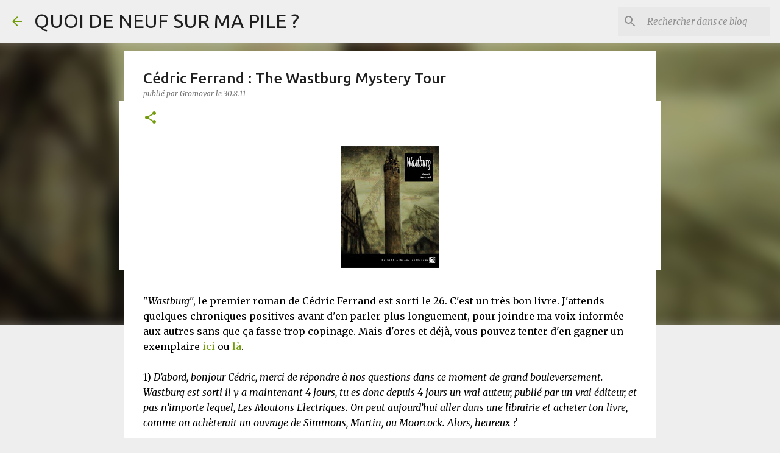

--- FILE ---
content_type: text/html; charset=UTF-8
request_url: https://www.quoideneufsurmapile.com/2011/08/cedric-ferrand-wastburg-mystery-tour.html?showComment=1314695820927
body_size: 32132
content:
<!DOCTYPE html>
<html dir='ltr' lang='fr' xmlns='http://www.w3.org/1999/xhtml' xmlns:b='http://www.google.com/2005/gml/b' xmlns:data='http://www.google.com/2005/gml/data' xmlns:expr='http://www.google.com/2005/gml/expr'>
<meta content='Ax4ZXCjCF0N8m0Mew0qW' name='follow_it-verification-code'/>
<head>
<meta content='width=device-width, initial-scale=1' name='viewport'/>
<title>Cédric Ferrand : The Wastburg Mystery Tour</title>
<meta content='text/html; charset=UTF-8' http-equiv='Content-Type'/>
<!-- Chrome, Firefox OS and Opera -->
<meta content='#eeeeee' name='theme-color'/>
<!-- Windows Phone -->
<meta content='#eeeeee' name='msapplication-navbutton-color'/>
<meta content='blogger' name='generator'/>
<link href='https://www.quoideneufsurmapile.com/favicon.ico' rel='icon' type='image/x-icon'/>
<link href='https://www.quoideneufsurmapile.com/2011/08/cedric-ferrand-wastburg-mystery-tour.html' rel='canonical'/>
<link rel="alternate" type="application/atom+xml" title="QUOI DE NEUF SUR MA PILE ? - Atom" href="https://www.quoideneufsurmapile.com/feeds/posts/default" />
<link rel="alternate" type="application/rss+xml" title="QUOI DE NEUF SUR MA PILE ? - RSS" href="https://www.quoideneufsurmapile.com/feeds/posts/default?alt=rss" />
<link rel="service.post" type="application/atom+xml" title="QUOI DE NEUF SUR MA PILE ? - Atom" href="https://draft.blogger.com/feeds/6683582726066073132/posts/default" />

<link rel="alternate" type="application/atom+xml" title="QUOI DE NEUF SUR MA PILE ? - Atom" href="https://www.quoideneufsurmapile.com/feeds/4645565438403797322/comments/default" />
<!--Can't find substitution for tag [blog.ieCssRetrofitLinks]-->
<link href='https://blogger.googleusercontent.com/img/b/R29vZ2xl/AVvXsEh78cd0Cq_GEmnF1Lkg2Sn2RksMzwa3i-rSfJi_oUBkCAHNbUYRt_PedJCsZVi60pBaaojDKtla6YTZOO0SFyZiSIThs7bnH-XIFcWzUoAVRTFV3k6Fz4fN5Z9T-aBPQr6joJHFbdyCWVI/s200/wastburg.jpg' rel='image_src'/>
<meta content='https://www.quoideneufsurmapile.com/2011/08/cedric-ferrand-wastburg-mystery-tour.html' property='og:url'/>
<meta content='Cédric Ferrand : The Wastburg Mystery Tour' property='og:title'/>
<meta content='   &quot; Wastburg &quot;, le premier roman de Cédric Ferrand est sorti le 26. C&#39;est un très bon livre. J&#39;attends quelques chroniques positives avant ...' property='og:description'/>
<meta content='https://blogger.googleusercontent.com/img/b/R29vZ2xl/AVvXsEh78cd0Cq_GEmnF1Lkg2Sn2RksMzwa3i-rSfJi_oUBkCAHNbUYRt_PedJCsZVi60pBaaojDKtla6YTZOO0SFyZiSIThs7bnH-XIFcWzUoAVRTFV3k6Fz4fN5Z9T-aBPQr6joJHFbdyCWVI/w1200-h630-p-k-no-nu/wastburg.jpg' property='og:image'/>
<style type='text/css'>@font-face{font-family:'Lato';font-style:normal;font-weight:400;font-display:swap;src:url(//fonts.gstatic.com/s/lato/v25/S6uyw4BMUTPHjxAwXiWtFCfQ7A.woff2)format('woff2');unicode-range:U+0100-02BA,U+02BD-02C5,U+02C7-02CC,U+02CE-02D7,U+02DD-02FF,U+0304,U+0308,U+0329,U+1D00-1DBF,U+1E00-1E9F,U+1EF2-1EFF,U+2020,U+20A0-20AB,U+20AD-20C0,U+2113,U+2C60-2C7F,U+A720-A7FF;}@font-face{font-family:'Lato';font-style:normal;font-weight:400;font-display:swap;src:url(//fonts.gstatic.com/s/lato/v25/S6uyw4BMUTPHjx4wXiWtFCc.woff2)format('woff2');unicode-range:U+0000-00FF,U+0131,U+0152-0153,U+02BB-02BC,U+02C6,U+02DA,U+02DC,U+0304,U+0308,U+0329,U+2000-206F,U+20AC,U+2122,U+2191,U+2193,U+2212,U+2215,U+FEFF,U+FFFD;}@font-face{font-family:'Lato';font-style:normal;font-weight:700;font-display:swap;src:url(//fonts.gstatic.com/s/lato/v25/S6u9w4BMUTPHh6UVSwaPGQ3q5d0N7w.woff2)format('woff2');unicode-range:U+0100-02BA,U+02BD-02C5,U+02C7-02CC,U+02CE-02D7,U+02DD-02FF,U+0304,U+0308,U+0329,U+1D00-1DBF,U+1E00-1E9F,U+1EF2-1EFF,U+2020,U+20A0-20AB,U+20AD-20C0,U+2113,U+2C60-2C7F,U+A720-A7FF;}@font-face{font-family:'Lato';font-style:normal;font-weight:700;font-display:swap;src:url(//fonts.gstatic.com/s/lato/v25/S6u9w4BMUTPHh6UVSwiPGQ3q5d0.woff2)format('woff2');unicode-range:U+0000-00FF,U+0131,U+0152-0153,U+02BB-02BC,U+02C6,U+02DA,U+02DC,U+0304,U+0308,U+0329,U+2000-206F,U+20AC,U+2122,U+2191,U+2193,U+2212,U+2215,U+FEFF,U+FFFD;}@font-face{font-family:'Lato';font-style:normal;font-weight:900;font-display:swap;src:url(//fonts.gstatic.com/s/lato/v25/S6u9w4BMUTPHh50XSwaPGQ3q5d0N7w.woff2)format('woff2');unicode-range:U+0100-02BA,U+02BD-02C5,U+02C7-02CC,U+02CE-02D7,U+02DD-02FF,U+0304,U+0308,U+0329,U+1D00-1DBF,U+1E00-1E9F,U+1EF2-1EFF,U+2020,U+20A0-20AB,U+20AD-20C0,U+2113,U+2C60-2C7F,U+A720-A7FF;}@font-face{font-family:'Lato';font-style:normal;font-weight:900;font-display:swap;src:url(//fonts.gstatic.com/s/lato/v25/S6u9w4BMUTPHh50XSwiPGQ3q5d0.woff2)format('woff2');unicode-range:U+0000-00FF,U+0131,U+0152-0153,U+02BB-02BC,U+02C6,U+02DA,U+02DC,U+0304,U+0308,U+0329,U+2000-206F,U+20AC,U+2122,U+2191,U+2193,U+2212,U+2215,U+FEFF,U+FFFD;}@font-face{font-family:'Merriweather';font-style:italic;font-weight:300;font-stretch:100%;font-display:swap;src:url(//fonts.gstatic.com/s/merriweather/v33/u-4c0qyriQwlOrhSvowK_l5-eTxCVx0ZbwLvKH2Gk9hLmp0v5yA-xXPqCzLvF-adrHOg7iDTFw.woff2)format('woff2');unicode-range:U+0460-052F,U+1C80-1C8A,U+20B4,U+2DE0-2DFF,U+A640-A69F,U+FE2E-FE2F;}@font-face{font-family:'Merriweather';font-style:italic;font-weight:300;font-stretch:100%;font-display:swap;src:url(//fonts.gstatic.com/s/merriweather/v33/u-4c0qyriQwlOrhSvowK_l5-eTxCVx0ZbwLvKH2Gk9hLmp0v5yA-xXPqCzLvF--drHOg7iDTFw.woff2)format('woff2');unicode-range:U+0301,U+0400-045F,U+0490-0491,U+04B0-04B1,U+2116;}@font-face{font-family:'Merriweather';font-style:italic;font-weight:300;font-stretch:100%;font-display:swap;src:url(//fonts.gstatic.com/s/merriweather/v33/u-4c0qyriQwlOrhSvowK_l5-eTxCVx0ZbwLvKH2Gk9hLmp0v5yA-xXPqCzLvF-SdrHOg7iDTFw.woff2)format('woff2');unicode-range:U+0102-0103,U+0110-0111,U+0128-0129,U+0168-0169,U+01A0-01A1,U+01AF-01B0,U+0300-0301,U+0303-0304,U+0308-0309,U+0323,U+0329,U+1EA0-1EF9,U+20AB;}@font-face{font-family:'Merriweather';font-style:italic;font-weight:300;font-stretch:100%;font-display:swap;src:url(//fonts.gstatic.com/s/merriweather/v33/u-4c0qyriQwlOrhSvowK_l5-eTxCVx0ZbwLvKH2Gk9hLmp0v5yA-xXPqCzLvF-WdrHOg7iDTFw.woff2)format('woff2');unicode-range:U+0100-02BA,U+02BD-02C5,U+02C7-02CC,U+02CE-02D7,U+02DD-02FF,U+0304,U+0308,U+0329,U+1D00-1DBF,U+1E00-1E9F,U+1EF2-1EFF,U+2020,U+20A0-20AB,U+20AD-20C0,U+2113,U+2C60-2C7F,U+A720-A7FF;}@font-face{font-family:'Merriweather';font-style:italic;font-weight:300;font-stretch:100%;font-display:swap;src:url(//fonts.gstatic.com/s/merriweather/v33/u-4c0qyriQwlOrhSvowK_l5-eTxCVx0ZbwLvKH2Gk9hLmp0v5yA-xXPqCzLvF-udrHOg7iA.woff2)format('woff2');unicode-range:U+0000-00FF,U+0131,U+0152-0153,U+02BB-02BC,U+02C6,U+02DA,U+02DC,U+0304,U+0308,U+0329,U+2000-206F,U+20AC,U+2122,U+2191,U+2193,U+2212,U+2215,U+FEFF,U+FFFD;}@font-face{font-family:'Merriweather';font-style:italic;font-weight:400;font-stretch:100%;font-display:swap;src:url(//fonts.gstatic.com/s/merriweather/v33/u-4c0qyriQwlOrhSvowK_l5-eTxCVx0ZbwLvKH2Gk9hLmp0v5yA-xXPqCzLvF-adrHOg7iDTFw.woff2)format('woff2');unicode-range:U+0460-052F,U+1C80-1C8A,U+20B4,U+2DE0-2DFF,U+A640-A69F,U+FE2E-FE2F;}@font-face{font-family:'Merriweather';font-style:italic;font-weight:400;font-stretch:100%;font-display:swap;src:url(//fonts.gstatic.com/s/merriweather/v33/u-4c0qyriQwlOrhSvowK_l5-eTxCVx0ZbwLvKH2Gk9hLmp0v5yA-xXPqCzLvF--drHOg7iDTFw.woff2)format('woff2');unicode-range:U+0301,U+0400-045F,U+0490-0491,U+04B0-04B1,U+2116;}@font-face{font-family:'Merriweather';font-style:italic;font-weight:400;font-stretch:100%;font-display:swap;src:url(//fonts.gstatic.com/s/merriweather/v33/u-4c0qyriQwlOrhSvowK_l5-eTxCVx0ZbwLvKH2Gk9hLmp0v5yA-xXPqCzLvF-SdrHOg7iDTFw.woff2)format('woff2');unicode-range:U+0102-0103,U+0110-0111,U+0128-0129,U+0168-0169,U+01A0-01A1,U+01AF-01B0,U+0300-0301,U+0303-0304,U+0308-0309,U+0323,U+0329,U+1EA0-1EF9,U+20AB;}@font-face{font-family:'Merriweather';font-style:italic;font-weight:400;font-stretch:100%;font-display:swap;src:url(//fonts.gstatic.com/s/merriweather/v33/u-4c0qyriQwlOrhSvowK_l5-eTxCVx0ZbwLvKH2Gk9hLmp0v5yA-xXPqCzLvF-WdrHOg7iDTFw.woff2)format('woff2');unicode-range:U+0100-02BA,U+02BD-02C5,U+02C7-02CC,U+02CE-02D7,U+02DD-02FF,U+0304,U+0308,U+0329,U+1D00-1DBF,U+1E00-1E9F,U+1EF2-1EFF,U+2020,U+20A0-20AB,U+20AD-20C0,U+2113,U+2C60-2C7F,U+A720-A7FF;}@font-face{font-family:'Merriweather';font-style:italic;font-weight:400;font-stretch:100%;font-display:swap;src:url(//fonts.gstatic.com/s/merriweather/v33/u-4c0qyriQwlOrhSvowK_l5-eTxCVx0ZbwLvKH2Gk9hLmp0v5yA-xXPqCzLvF-udrHOg7iA.woff2)format('woff2');unicode-range:U+0000-00FF,U+0131,U+0152-0153,U+02BB-02BC,U+02C6,U+02DA,U+02DC,U+0304,U+0308,U+0329,U+2000-206F,U+20AC,U+2122,U+2191,U+2193,U+2212,U+2215,U+FEFF,U+FFFD;}@font-face{font-family:'Merriweather';font-style:normal;font-weight:400;font-stretch:100%;font-display:swap;src:url(//fonts.gstatic.com/s/merriweather/v33/u-4e0qyriQwlOrhSvowK_l5UcA6zuSYEqOzpPe3HOZJ5eX1WtLaQwmYiSeqnJ-mXq1Gi3iE.woff2)format('woff2');unicode-range:U+0460-052F,U+1C80-1C8A,U+20B4,U+2DE0-2DFF,U+A640-A69F,U+FE2E-FE2F;}@font-face{font-family:'Merriweather';font-style:normal;font-weight:400;font-stretch:100%;font-display:swap;src:url(//fonts.gstatic.com/s/merriweather/v33/u-4e0qyriQwlOrhSvowK_l5UcA6zuSYEqOzpPe3HOZJ5eX1WtLaQwmYiSequJ-mXq1Gi3iE.woff2)format('woff2');unicode-range:U+0301,U+0400-045F,U+0490-0491,U+04B0-04B1,U+2116;}@font-face{font-family:'Merriweather';font-style:normal;font-weight:400;font-stretch:100%;font-display:swap;src:url(//fonts.gstatic.com/s/merriweather/v33/u-4e0qyriQwlOrhSvowK_l5UcA6zuSYEqOzpPe3HOZJ5eX1WtLaQwmYiSeqlJ-mXq1Gi3iE.woff2)format('woff2');unicode-range:U+0102-0103,U+0110-0111,U+0128-0129,U+0168-0169,U+01A0-01A1,U+01AF-01B0,U+0300-0301,U+0303-0304,U+0308-0309,U+0323,U+0329,U+1EA0-1EF9,U+20AB;}@font-face{font-family:'Merriweather';font-style:normal;font-weight:400;font-stretch:100%;font-display:swap;src:url(//fonts.gstatic.com/s/merriweather/v33/u-4e0qyriQwlOrhSvowK_l5UcA6zuSYEqOzpPe3HOZJ5eX1WtLaQwmYiSeqkJ-mXq1Gi3iE.woff2)format('woff2');unicode-range:U+0100-02BA,U+02BD-02C5,U+02C7-02CC,U+02CE-02D7,U+02DD-02FF,U+0304,U+0308,U+0329,U+1D00-1DBF,U+1E00-1E9F,U+1EF2-1EFF,U+2020,U+20A0-20AB,U+20AD-20C0,U+2113,U+2C60-2C7F,U+A720-A7FF;}@font-face{font-family:'Merriweather';font-style:normal;font-weight:400;font-stretch:100%;font-display:swap;src:url(//fonts.gstatic.com/s/merriweather/v33/u-4e0qyriQwlOrhSvowK_l5UcA6zuSYEqOzpPe3HOZJ5eX1WtLaQwmYiSeqqJ-mXq1Gi.woff2)format('woff2');unicode-range:U+0000-00FF,U+0131,U+0152-0153,U+02BB-02BC,U+02C6,U+02DA,U+02DC,U+0304,U+0308,U+0329,U+2000-206F,U+20AC,U+2122,U+2191,U+2193,U+2212,U+2215,U+FEFF,U+FFFD;}@font-face{font-family:'Merriweather';font-style:normal;font-weight:700;font-stretch:100%;font-display:swap;src:url(//fonts.gstatic.com/s/merriweather/v33/u-4e0qyriQwlOrhSvowK_l5UcA6zuSYEqOzpPe3HOZJ5eX1WtLaQwmYiSeqnJ-mXq1Gi3iE.woff2)format('woff2');unicode-range:U+0460-052F,U+1C80-1C8A,U+20B4,U+2DE0-2DFF,U+A640-A69F,U+FE2E-FE2F;}@font-face{font-family:'Merriweather';font-style:normal;font-weight:700;font-stretch:100%;font-display:swap;src:url(//fonts.gstatic.com/s/merriweather/v33/u-4e0qyriQwlOrhSvowK_l5UcA6zuSYEqOzpPe3HOZJ5eX1WtLaQwmYiSequJ-mXq1Gi3iE.woff2)format('woff2');unicode-range:U+0301,U+0400-045F,U+0490-0491,U+04B0-04B1,U+2116;}@font-face{font-family:'Merriweather';font-style:normal;font-weight:700;font-stretch:100%;font-display:swap;src:url(//fonts.gstatic.com/s/merriweather/v33/u-4e0qyriQwlOrhSvowK_l5UcA6zuSYEqOzpPe3HOZJ5eX1WtLaQwmYiSeqlJ-mXq1Gi3iE.woff2)format('woff2');unicode-range:U+0102-0103,U+0110-0111,U+0128-0129,U+0168-0169,U+01A0-01A1,U+01AF-01B0,U+0300-0301,U+0303-0304,U+0308-0309,U+0323,U+0329,U+1EA0-1EF9,U+20AB;}@font-face{font-family:'Merriweather';font-style:normal;font-weight:700;font-stretch:100%;font-display:swap;src:url(//fonts.gstatic.com/s/merriweather/v33/u-4e0qyriQwlOrhSvowK_l5UcA6zuSYEqOzpPe3HOZJ5eX1WtLaQwmYiSeqkJ-mXq1Gi3iE.woff2)format('woff2');unicode-range:U+0100-02BA,U+02BD-02C5,U+02C7-02CC,U+02CE-02D7,U+02DD-02FF,U+0304,U+0308,U+0329,U+1D00-1DBF,U+1E00-1E9F,U+1EF2-1EFF,U+2020,U+20A0-20AB,U+20AD-20C0,U+2113,U+2C60-2C7F,U+A720-A7FF;}@font-face{font-family:'Merriweather';font-style:normal;font-weight:700;font-stretch:100%;font-display:swap;src:url(//fonts.gstatic.com/s/merriweather/v33/u-4e0qyriQwlOrhSvowK_l5UcA6zuSYEqOzpPe3HOZJ5eX1WtLaQwmYiSeqqJ-mXq1Gi.woff2)format('woff2');unicode-range:U+0000-00FF,U+0131,U+0152-0153,U+02BB-02BC,U+02C6,U+02DA,U+02DC,U+0304,U+0308,U+0329,U+2000-206F,U+20AC,U+2122,U+2191,U+2193,U+2212,U+2215,U+FEFF,U+FFFD;}@font-face{font-family:'Merriweather';font-style:normal;font-weight:900;font-stretch:100%;font-display:swap;src:url(//fonts.gstatic.com/s/merriweather/v33/u-4e0qyriQwlOrhSvowK_l5UcA6zuSYEqOzpPe3HOZJ5eX1WtLaQwmYiSeqnJ-mXq1Gi3iE.woff2)format('woff2');unicode-range:U+0460-052F,U+1C80-1C8A,U+20B4,U+2DE0-2DFF,U+A640-A69F,U+FE2E-FE2F;}@font-face{font-family:'Merriweather';font-style:normal;font-weight:900;font-stretch:100%;font-display:swap;src:url(//fonts.gstatic.com/s/merriweather/v33/u-4e0qyriQwlOrhSvowK_l5UcA6zuSYEqOzpPe3HOZJ5eX1WtLaQwmYiSequJ-mXq1Gi3iE.woff2)format('woff2');unicode-range:U+0301,U+0400-045F,U+0490-0491,U+04B0-04B1,U+2116;}@font-face{font-family:'Merriweather';font-style:normal;font-weight:900;font-stretch:100%;font-display:swap;src:url(//fonts.gstatic.com/s/merriweather/v33/u-4e0qyriQwlOrhSvowK_l5UcA6zuSYEqOzpPe3HOZJ5eX1WtLaQwmYiSeqlJ-mXq1Gi3iE.woff2)format('woff2');unicode-range:U+0102-0103,U+0110-0111,U+0128-0129,U+0168-0169,U+01A0-01A1,U+01AF-01B0,U+0300-0301,U+0303-0304,U+0308-0309,U+0323,U+0329,U+1EA0-1EF9,U+20AB;}@font-face{font-family:'Merriweather';font-style:normal;font-weight:900;font-stretch:100%;font-display:swap;src:url(//fonts.gstatic.com/s/merriweather/v33/u-4e0qyriQwlOrhSvowK_l5UcA6zuSYEqOzpPe3HOZJ5eX1WtLaQwmYiSeqkJ-mXq1Gi3iE.woff2)format('woff2');unicode-range:U+0100-02BA,U+02BD-02C5,U+02C7-02CC,U+02CE-02D7,U+02DD-02FF,U+0304,U+0308,U+0329,U+1D00-1DBF,U+1E00-1E9F,U+1EF2-1EFF,U+2020,U+20A0-20AB,U+20AD-20C0,U+2113,U+2C60-2C7F,U+A720-A7FF;}@font-face{font-family:'Merriweather';font-style:normal;font-weight:900;font-stretch:100%;font-display:swap;src:url(//fonts.gstatic.com/s/merriweather/v33/u-4e0qyriQwlOrhSvowK_l5UcA6zuSYEqOzpPe3HOZJ5eX1WtLaQwmYiSeqqJ-mXq1Gi.woff2)format('woff2');unicode-range:U+0000-00FF,U+0131,U+0152-0153,U+02BB-02BC,U+02C6,U+02DA,U+02DC,U+0304,U+0308,U+0329,U+2000-206F,U+20AC,U+2122,U+2191,U+2193,U+2212,U+2215,U+FEFF,U+FFFD;}@font-face{font-family:'Ubuntu';font-style:normal;font-weight:400;font-display:swap;src:url(//fonts.gstatic.com/s/ubuntu/v21/4iCs6KVjbNBYlgoKcg72nU6AF7xm.woff2)format('woff2');unicode-range:U+0460-052F,U+1C80-1C8A,U+20B4,U+2DE0-2DFF,U+A640-A69F,U+FE2E-FE2F;}@font-face{font-family:'Ubuntu';font-style:normal;font-weight:400;font-display:swap;src:url(//fonts.gstatic.com/s/ubuntu/v21/4iCs6KVjbNBYlgoKew72nU6AF7xm.woff2)format('woff2');unicode-range:U+0301,U+0400-045F,U+0490-0491,U+04B0-04B1,U+2116;}@font-face{font-family:'Ubuntu';font-style:normal;font-weight:400;font-display:swap;src:url(//fonts.gstatic.com/s/ubuntu/v21/4iCs6KVjbNBYlgoKcw72nU6AF7xm.woff2)format('woff2');unicode-range:U+1F00-1FFF;}@font-face{font-family:'Ubuntu';font-style:normal;font-weight:400;font-display:swap;src:url(//fonts.gstatic.com/s/ubuntu/v21/4iCs6KVjbNBYlgoKfA72nU6AF7xm.woff2)format('woff2');unicode-range:U+0370-0377,U+037A-037F,U+0384-038A,U+038C,U+038E-03A1,U+03A3-03FF;}@font-face{font-family:'Ubuntu';font-style:normal;font-weight:400;font-display:swap;src:url(//fonts.gstatic.com/s/ubuntu/v21/4iCs6KVjbNBYlgoKcQ72nU6AF7xm.woff2)format('woff2');unicode-range:U+0100-02BA,U+02BD-02C5,U+02C7-02CC,U+02CE-02D7,U+02DD-02FF,U+0304,U+0308,U+0329,U+1D00-1DBF,U+1E00-1E9F,U+1EF2-1EFF,U+2020,U+20A0-20AB,U+20AD-20C0,U+2113,U+2C60-2C7F,U+A720-A7FF;}@font-face{font-family:'Ubuntu';font-style:normal;font-weight:400;font-display:swap;src:url(//fonts.gstatic.com/s/ubuntu/v21/4iCs6KVjbNBYlgoKfw72nU6AFw.woff2)format('woff2');unicode-range:U+0000-00FF,U+0131,U+0152-0153,U+02BB-02BC,U+02C6,U+02DA,U+02DC,U+0304,U+0308,U+0329,U+2000-206F,U+20AC,U+2122,U+2191,U+2193,U+2212,U+2215,U+FEFF,U+FFFD;}@font-face{font-family:'Ubuntu';font-style:normal;font-weight:500;font-display:swap;src:url(//fonts.gstatic.com/s/ubuntu/v21/4iCv6KVjbNBYlgoCjC3jvWyNPYZvg7UI.woff2)format('woff2');unicode-range:U+0460-052F,U+1C80-1C8A,U+20B4,U+2DE0-2DFF,U+A640-A69F,U+FE2E-FE2F;}@font-face{font-family:'Ubuntu';font-style:normal;font-weight:500;font-display:swap;src:url(//fonts.gstatic.com/s/ubuntu/v21/4iCv6KVjbNBYlgoCjC3jtGyNPYZvg7UI.woff2)format('woff2');unicode-range:U+0301,U+0400-045F,U+0490-0491,U+04B0-04B1,U+2116;}@font-face{font-family:'Ubuntu';font-style:normal;font-weight:500;font-display:swap;src:url(//fonts.gstatic.com/s/ubuntu/v21/4iCv6KVjbNBYlgoCjC3jvGyNPYZvg7UI.woff2)format('woff2');unicode-range:U+1F00-1FFF;}@font-face{font-family:'Ubuntu';font-style:normal;font-weight:500;font-display:swap;src:url(//fonts.gstatic.com/s/ubuntu/v21/4iCv6KVjbNBYlgoCjC3js2yNPYZvg7UI.woff2)format('woff2');unicode-range:U+0370-0377,U+037A-037F,U+0384-038A,U+038C,U+038E-03A1,U+03A3-03FF;}@font-face{font-family:'Ubuntu';font-style:normal;font-weight:500;font-display:swap;src:url(//fonts.gstatic.com/s/ubuntu/v21/4iCv6KVjbNBYlgoCjC3jvmyNPYZvg7UI.woff2)format('woff2');unicode-range:U+0100-02BA,U+02BD-02C5,U+02C7-02CC,U+02CE-02D7,U+02DD-02FF,U+0304,U+0308,U+0329,U+1D00-1DBF,U+1E00-1E9F,U+1EF2-1EFF,U+2020,U+20A0-20AB,U+20AD-20C0,U+2113,U+2C60-2C7F,U+A720-A7FF;}@font-face{font-family:'Ubuntu';font-style:normal;font-weight:500;font-display:swap;src:url(//fonts.gstatic.com/s/ubuntu/v21/4iCv6KVjbNBYlgoCjC3jsGyNPYZvgw.woff2)format('woff2');unicode-range:U+0000-00FF,U+0131,U+0152-0153,U+02BB-02BC,U+02C6,U+02DA,U+02DC,U+0304,U+0308,U+0329,U+2000-206F,U+20AC,U+2122,U+2191,U+2193,U+2212,U+2215,U+FEFF,U+FFFD;}@font-face{font-family:'Ubuntu';font-style:normal;font-weight:700;font-display:swap;src:url(//fonts.gstatic.com/s/ubuntu/v21/4iCv6KVjbNBYlgoCxCvjvWyNPYZvg7UI.woff2)format('woff2');unicode-range:U+0460-052F,U+1C80-1C8A,U+20B4,U+2DE0-2DFF,U+A640-A69F,U+FE2E-FE2F;}@font-face{font-family:'Ubuntu';font-style:normal;font-weight:700;font-display:swap;src:url(//fonts.gstatic.com/s/ubuntu/v21/4iCv6KVjbNBYlgoCxCvjtGyNPYZvg7UI.woff2)format('woff2');unicode-range:U+0301,U+0400-045F,U+0490-0491,U+04B0-04B1,U+2116;}@font-face{font-family:'Ubuntu';font-style:normal;font-weight:700;font-display:swap;src:url(//fonts.gstatic.com/s/ubuntu/v21/4iCv6KVjbNBYlgoCxCvjvGyNPYZvg7UI.woff2)format('woff2');unicode-range:U+1F00-1FFF;}@font-face{font-family:'Ubuntu';font-style:normal;font-weight:700;font-display:swap;src:url(//fonts.gstatic.com/s/ubuntu/v21/4iCv6KVjbNBYlgoCxCvjs2yNPYZvg7UI.woff2)format('woff2');unicode-range:U+0370-0377,U+037A-037F,U+0384-038A,U+038C,U+038E-03A1,U+03A3-03FF;}@font-face{font-family:'Ubuntu';font-style:normal;font-weight:700;font-display:swap;src:url(//fonts.gstatic.com/s/ubuntu/v21/4iCv6KVjbNBYlgoCxCvjvmyNPYZvg7UI.woff2)format('woff2');unicode-range:U+0100-02BA,U+02BD-02C5,U+02C7-02CC,U+02CE-02D7,U+02DD-02FF,U+0304,U+0308,U+0329,U+1D00-1DBF,U+1E00-1E9F,U+1EF2-1EFF,U+2020,U+20A0-20AB,U+20AD-20C0,U+2113,U+2C60-2C7F,U+A720-A7FF;}@font-face{font-family:'Ubuntu';font-style:normal;font-weight:700;font-display:swap;src:url(//fonts.gstatic.com/s/ubuntu/v21/4iCv6KVjbNBYlgoCxCvjsGyNPYZvgw.woff2)format('woff2');unicode-range:U+0000-00FF,U+0131,U+0152-0153,U+02BB-02BC,U+02C6,U+02DA,U+02DC,U+0304,U+0308,U+0329,U+2000-206F,U+20AC,U+2122,U+2191,U+2193,U+2212,U+2215,U+FEFF,U+FFFD;}</style>
<style id='page-skin-1' type='text/css'><!--
/*! normalize.css v3.0.1 | MIT License | git.io/normalize */html{font-family:sans-serif;-ms-text-size-adjust:100%;-webkit-text-size-adjust:100%}body{margin:0}article,aside,details,figcaption,figure,footer,header,hgroup,main,nav,section,summary{display:block}audio,canvas,progress,video{display:inline-block;vertical-align:baseline}audio:not([controls]){display:none;height:0}[hidden],template{display:none}a{background:transparent}a:active,a:hover{outline:0}abbr[title]{border-bottom:1px dotted}b,strong{font-weight:bold}dfn{font-style:italic}h1{font-size:2em;margin:.67em 0}mark{background:#ff0;color:#000}small{font-size:80%}sub,sup{font-size:75%;line-height:0;position:relative;vertical-align:baseline}sup{top:-0.5em}sub{bottom:-0.25em}img{border:0}svg:not(:root){overflow:hidden}figure{margin:1em 40px}hr{-moz-box-sizing:content-box;box-sizing:content-box;height:0}pre{overflow:auto}code,kbd,pre,samp{font-family:monospace,monospace;font-size:1em}button,input,optgroup,select,textarea{color:inherit;font:inherit;margin:0}button{overflow:visible}button,select{text-transform:none}button,html input[type="button"],input[type="reset"],input[type="submit"]{-webkit-appearance:button;cursor:pointer}button[disabled],html input[disabled]{cursor:default}button::-moz-focus-inner,input::-moz-focus-inner{border:0;padding:0}input{line-height:normal}input[type="checkbox"],input[type="radio"]{box-sizing:border-box;padding:0}input[type="number"]::-webkit-inner-spin-button,input[type="number"]::-webkit-outer-spin-button{height:auto}input[type="search"]{-webkit-appearance:textfield;-moz-box-sizing:content-box;-webkit-box-sizing:content-box;box-sizing:content-box}input[type="search"]::-webkit-search-cancel-button,input[type="search"]::-webkit-search-decoration{-webkit-appearance:none}fieldset{border:1px solid #c0c0c0;margin:0 2px;padding:.35em .625em .75em}legend{border:0;padding:0}textarea{overflow:auto}optgroup{font-weight:bold}table{border-collapse:collapse;border-spacing:0}td,th{padding:0}
/*!************************************************
* Blogger Template Style
* Name: Emporio
**************************************************/
body{
overflow-wrap:break-word;
word-break:break-word;
word-wrap:break-word
}
.hidden{
display:none
}
.invisible{
visibility:hidden
}
.container::after,.float-container::after{
clear:both;
content:"";
display:table
}
.clearboth{
clear:both
}
#comments .comment .comment-actions,.subscribe-popup .FollowByEmail .follow-by-email-submit{
background:0 0;
border:0;
box-shadow:none;
color:#729c0b;
cursor:pointer;
font-size:14px;
font-weight:700;
outline:0;
text-decoration:none;
text-transform:uppercase;
width:auto
}
.dim-overlay{
background-color:rgba(0,0,0,.54);
height:100vh;
left:0;
position:fixed;
top:0;
width:100%
}
#sharing-dim-overlay{
background-color:transparent
}
input::-ms-clear{
display:none
}
.blogger-logo,.svg-icon-24.blogger-logo{
fill:#ff9800;
opacity:1
}
.skip-navigation{
background-color:#fff;
box-sizing:border-box;
color:#000;
display:block;
height:0;
left:0;
line-height:50px;
overflow:hidden;
padding-top:0;
position:fixed;
text-align:center;
top:0;
-webkit-transition:box-shadow .3s,height .3s,padding-top .3s;
transition:box-shadow .3s,height .3s,padding-top .3s;
width:100%;
z-index:900
}
.skip-navigation:focus{
box-shadow:0 4px 5px 0 rgba(0,0,0,.14),0 1px 10px 0 rgba(0,0,0,.12),0 2px 4px -1px rgba(0,0,0,.2);
height:50px
}
#main{
outline:0
}
.main-heading{
position:absolute;
clip:rect(1px,1px,1px,1px);
padding:0;
border:0;
height:1px;
width:1px;
overflow:hidden
}
.Attribution{
margin-top:1em;
text-align:center
}
.Attribution .blogger img,.Attribution .blogger svg{
vertical-align:bottom
}
.Attribution .blogger img{
margin-right:.5em
}
.Attribution div{
line-height:24px;
margin-top:.5em
}
.Attribution .copyright,.Attribution .image-attribution{
font-size:.7em;
margin-top:1.5em
}
.BLOG_mobile_video_class{
display:none
}
.bg-photo{
background-attachment:scroll!important
}
body .CSS_LIGHTBOX{
z-index:900
}
.extendable .show-less,.extendable .show-more{
border-color:#729c0b;
color:#729c0b;
margin-top:8px
}
.extendable .show-less.hidden,.extendable .show-more.hidden{
display:none
}
.inline-ad{
display:none;
max-width:100%;
overflow:hidden
}
.adsbygoogle{
display:block
}
#cookieChoiceInfo{
bottom:0;
top:auto
}
iframe.b-hbp-video{
border:0
}
.post-body img{
max-width:100%
}
.post-body iframe{
max-width:100%
}
.post-body a[imageanchor="1"]{
display:inline-block
}
.byline{
margin-right:1em
}
.byline:last-child{
margin-right:0
}
.link-copied-dialog{
max-width:520px;
outline:0
}
.link-copied-dialog .modal-dialog-buttons{
margin-top:8px
}
.link-copied-dialog .goog-buttonset-default{
background:0 0;
border:0
}
.link-copied-dialog .goog-buttonset-default:focus{
outline:0
}
.paging-control-container{
margin-bottom:16px
}
.paging-control-container .paging-control{
display:inline-block
}
.paging-control-container .comment-range-text::after,.paging-control-container .paging-control{
color:#729c0b
}
.paging-control-container .comment-range-text,.paging-control-container .paging-control{
margin-right:8px
}
.paging-control-container .comment-range-text::after,.paging-control-container .paging-control::after{
content:"\b7";
cursor:default;
padding-left:8px;
pointer-events:none
}
.paging-control-container .comment-range-text:last-child::after,.paging-control-container .paging-control:last-child::after{
content:none
}
.byline.reactions iframe{
height:20px
}
.b-notification{
color:#000;
background-color:#fff;
border-bottom:solid 1px #000;
box-sizing:border-box;
padding:16px 32px;
text-align:center
}
.b-notification.visible{
-webkit-transition:margin-top .3s cubic-bezier(.4,0,.2,1);
transition:margin-top .3s cubic-bezier(.4,0,.2,1)
}
.b-notification.invisible{
position:absolute
}
.b-notification-close{
position:absolute;
right:8px;
top:8px
}
.no-posts-message{
line-height:40px;
text-align:center
}
@media screen and (max-width:745px){
body.item-view .post-body a[imageanchor="1"][style*="float: left;"],body.item-view .post-body a[imageanchor="1"][style*="float: right;"]{
float:none!important;
clear:none!important
}
body.item-view .post-body a[imageanchor="1"] img{
display:block;
height:auto;
margin:0 auto
}
body.item-view .post-body>.separator:first-child>a[imageanchor="1"]:first-child{
margin-top:20px
}
.post-body a[imageanchor]{
display:block
}
body.item-view .post-body a[imageanchor="1"]{
margin-left:0!important;
margin-right:0!important
}
body.item-view .post-body a[imageanchor="1"]+a[imageanchor="1"]{
margin-top:16px
}
}
.item-control{
display:none
}
#comments{
border-top:1px dashed rgba(0,0,0,.54);
margin-top:20px;
padding:20px
}
#comments .comment-thread ol{
margin:0;
padding-left:0;
padding-left:0
}
#comments .comment .comment-replybox-single,#comments .comment-thread .comment-replies{
margin-left:60px
}
#comments .comment-thread .thread-count{
display:none
}
#comments .comment{
list-style-type:none;
padding:0 0 30px;
position:relative
}
#comments .comment .comment{
padding-bottom:8px
}
.comment .avatar-image-container{
position:absolute
}
.comment .avatar-image-container img{
border-radius:50%
}
.avatar-image-container svg,.comment .avatar-image-container .avatar-icon{
border-radius:50%;
border:solid 1px #729c0b;
box-sizing:border-box;
fill:#729c0b;
height:35px;
margin:0;
padding:7px;
width:35px
}
.comment .comment-block{
margin-top:10px;
margin-left:60px;
padding-bottom:0
}
#comments .comment-author-header-wrapper{
margin-left:40px
}
#comments .comment .thread-expanded .comment-block{
padding-bottom:20px
}
#comments .comment .comment-header .user,#comments .comment .comment-header .user a{
color:#212121;
font-style:normal;
font-weight:700
}
#comments .comment .comment-actions{
bottom:0;
margin-bottom:15px;
position:absolute
}
#comments .comment .comment-actions>*{
margin-right:8px
}
#comments .comment .comment-header .datetime{
bottom:0;
color:rgba(33,33,33,.54);
display:inline-block;
font-size:13px;
font-style:italic;
margin-left:8px
}
#comments .comment .comment-footer .comment-timestamp a,#comments .comment .comment-header .datetime a{
color:rgba(33,33,33,.54)
}
#comments .comment .comment-content,.comment .comment-body{
margin-top:12px;
word-break:break-word
}
.comment-body{
margin-bottom:12px
}
#comments.embed[data-num-comments="0"]{
border:0;
margin-top:0;
padding-top:0
}
#comments.embed[data-num-comments="0"] #comment-post-message,#comments.embed[data-num-comments="0"] div.comment-form>p,#comments.embed[data-num-comments="0"] p.comment-footer{
display:none
}
#comment-editor-src{
display:none
}
.comments .comments-content .loadmore.loaded{
max-height:0;
opacity:0;
overflow:hidden
}
.extendable .remaining-items{
height:0;
overflow:hidden;
-webkit-transition:height .3s cubic-bezier(.4,0,.2,1);
transition:height .3s cubic-bezier(.4,0,.2,1)
}
.extendable .remaining-items.expanded{
height:auto
}
.svg-icon-24,.svg-icon-24-button{
cursor:pointer;
height:24px;
width:24px;
min-width:24px
}
.touch-icon{
margin:-12px;
padding:12px
}
.touch-icon:active,.touch-icon:focus{
background-color:rgba(153,153,153,.4);
border-radius:50%
}
svg:not(:root).touch-icon{
overflow:visible
}
html[dir=rtl] .rtl-reversible-icon{
-webkit-transform:scaleX(-1);
-ms-transform:scaleX(-1);
transform:scaleX(-1)
}
.svg-icon-24-button,.touch-icon-button{
background:0 0;
border:0;
margin:0;
outline:0;
padding:0
}
.touch-icon-button .touch-icon:active,.touch-icon-button .touch-icon:focus{
background-color:transparent
}
.touch-icon-button:active .touch-icon,.touch-icon-button:focus .touch-icon{
background-color:rgba(153,153,153,.4);
border-radius:50%
}
.Profile .default-avatar-wrapper .avatar-icon{
border-radius:50%;
border:solid 1px #729c0b;
box-sizing:border-box;
fill:#729c0b;
margin:0
}
.Profile .individual .default-avatar-wrapper .avatar-icon{
padding:25px
}
.Profile .individual .avatar-icon,.Profile .individual .profile-img{
height:90px;
width:90px
}
.Profile .team .default-avatar-wrapper .avatar-icon{
padding:8px
}
.Profile .team .avatar-icon,.Profile .team .default-avatar-wrapper,.Profile .team .profile-img{
height:40px;
width:40px
}
.snippet-container{
margin:0;
position:relative;
overflow:hidden
}
.snippet-fade{
bottom:0;
box-sizing:border-box;
position:absolute;
width:96px
}
.snippet-fade{
right:0
}
.snippet-fade:after{
content:"\2026"
}
.snippet-fade:after{
float:right
}
.centered-top-container.sticky{
left:0;
position:fixed;
right:0;
top:0;
width:auto;
z-index:8;
-webkit-transition-property:opacity,-webkit-transform;
transition-property:opacity,-webkit-transform;
transition-property:transform,opacity;
transition-property:transform,opacity,-webkit-transform;
-webkit-transition-duration:.2s;
transition-duration:.2s;
-webkit-transition-timing-function:cubic-bezier(.4,0,.2,1);
transition-timing-function:cubic-bezier(.4,0,.2,1)
}
.centered-top-placeholder{
display:none
}
.collapsed-header .centered-top-placeholder{
display:block
}
.centered-top-container .Header .replaced h1,.centered-top-placeholder .Header .replaced h1{
display:none
}
.centered-top-container.sticky .Header .replaced h1{
display:block
}
.centered-top-container.sticky .Header .header-widget{
background:0 0
}
.centered-top-container.sticky .Header .header-image-wrapper{
display:none
}
.centered-top-container img,.centered-top-placeholder img{
max-width:100%
}
.collapsible{
-webkit-transition:height .3s cubic-bezier(.4,0,.2,1);
transition:height .3s cubic-bezier(.4,0,.2,1)
}
.collapsible,.collapsible>summary{
display:block;
overflow:hidden
}
.collapsible>:not(summary){
display:none
}
.collapsible[open]>:not(summary){
display:block
}
.collapsible:focus,.collapsible>summary:focus{
outline:0
}
.collapsible>summary{
cursor:pointer;
display:block;
padding:0
}
.collapsible:focus>summary,.collapsible>summary:focus{
background-color:transparent
}
.collapsible>summary::-webkit-details-marker{
display:none
}
.collapsible-title{
-webkit-box-align:center;
-webkit-align-items:center;
-ms-flex-align:center;
align-items:center;
display:-webkit-box;
display:-webkit-flex;
display:-ms-flexbox;
display:flex
}
.collapsible-title .title{
-webkit-box-flex:1;
-webkit-flex:1 1 auto;
-ms-flex:1 1 auto;
flex:1 1 auto;
-webkit-box-ordinal-group:1;
-webkit-order:0;
-ms-flex-order:0;
order:0;
overflow:hidden;
text-overflow:ellipsis;
white-space:nowrap
}
.collapsible-title .chevron-down,.collapsible[open] .collapsible-title .chevron-up{
display:block
}
.collapsible-title .chevron-up,.collapsible[open] .collapsible-title .chevron-down{
display:none
}
.flat-button{
cursor:pointer;
display:inline-block;
font-weight:700;
text-transform:uppercase;
border-radius:2px;
padding:8px;
margin:-8px
}
.flat-icon-button{
background:0 0;
border:0;
margin:0;
outline:0;
padding:0;
margin:-12px;
padding:12px;
cursor:pointer;
box-sizing:content-box;
display:inline-block;
line-height:0
}
.flat-icon-button,.flat-icon-button .splash-wrapper{
border-radius:50%
}
.flat-icon-button .splash.animate{
-webkit-animation-duration:.3s;
animation-duration:.3s
}
body#layout .bg-photo,body#layout .bg-photo-overlay{
display:none
}
body#layout .page_body{
padding:0;
position:relative;
top:0
}
body#layout .page{
display:inline-block;
left:inherit;
position:relative;
vertical-align:top;
width:540px
}
body#layout .centered{
max-width:954px
}
body#layout .navigation{
display:none
}
body#layout .sidebar-container{
display:inline-block;
width:40%
}
body#layout .hamburger-menu,body#layout .search{
display:none
}
.overflowable-container{
max-height:44px;
overflow:hidden;
position:relative
}
.overflow-button{
cursor:pointer
}
#overflowable-dim-overlay{
background:0 0
}
.overflow-popup{
box-shadow:0 2px 2px 0 rgba(0,0,0,.14),0 3px 1px -2px rgba(0,0,0,.2),0 1px 5px 0 rgba(0,0,0,.12);
background-color:#ffffff;
left:0;
max-width:calc(100% - 32px);
position:absolute;
top:0;
visibility:hidden;
z-index:101
}
.overflow-popup ul{
list-style:none
}
.overflow-popup .tabs li,.overflow-popup li{
display:block;
height:auto
}
.overflow-popup .tabs li{
padding-left:0;
padding-right:0
}
.overflow-button.hidden,.overflow-popup .tabs li.hidden,.overflow-popup li.hidden{
display:none
}
.widget.Sharing .sharing-button{
display:none
}
.widget.Sharing .sharing-buttons li{
padding:0
}
.widget.Sharing .sharing-buttons li span{
display:none
}
.post-share-buttons{
position:relative
}
.centered-bottom .share-buttons .svg-icon-24,.share-buttons .svg-icon-24{
fill:#729c0b
}
.sharing-open.touch-icon-button:active .touch-icon,.sharing-open.touch-icon-button:focus .touch-icon{
background-color:transparent
}
.share-buttons{
background-color:#ffffff;
border-radius:2px;
box-shadow:0 2px 2px 0 rgba(0,0,0,.14),0 3px 1px -2px rgba(0,0,0,.2),0 1px 5px 0 rgba(0,0,0,.12);
color:#000000;
list-style:none;
margin:0;
padding:8px 0;
position:absolute;
top:-11px;
min-width:200px;
z-index:101
}
.share-buttons.hidden{
display:none
}
.sharing-button{
background:0 0;
border:0;
margin:0;
outline:0;
padding:0;
cursor:pointer
}
.share-buttons li{
margin:0;
height:48px
}
.share-buttons li:last-child{
margin-bottom:0
}
.share-buttons li .sharing-platform-button{
box-sizing:border-box;
cursor:pointer;
display:block;
height:100%;
margin-bottom:0;
padding:0 16px;
position:relative;
width:100%
}
.share-buttons li .sharing-platform-button:focus,.share-buttons li .sharing-platform-button:hover{
background-color:rgba(128,128,128,.1);
outline:0
}
.share-buttons li svg[class*=" sharing-"],.share-buttons li svg[class^=sharing-]{
position:absolute;
top:10px
}
.share-buttons li span.sharing-platform-button{
position:relative;
top:0
}
.share-buttons li .platform-sharing-text{
display:block;
font-size:16px;
line-height:48px;
white-space:nowrap
}
.share-buttons li .platform-sharing-text{
margin-left:56px
}
.sidebar-container{
background-color:#eeeeee;
max-width:280px;
overflow-y:auto;
-webkit-transition-property:-webkit-transform;
transition-property:-webkit-transform;
transition-property:transform;
transition-property:transform,-webkit-transform;
-webkit-transition-duration:.3s;
transition-duration:.3s;
-webkit-transition-timing-function:cubic-bezier(0,0,.2,1);
transition-timing-function:cubic-bezier(0,0,.2,1);
width:280px;
z-index:101;
-webkit-overflow-scrolling:touch
}
.sidebar-container .navigation{
line-height:0;
padding:16px
}
.sidebar-container .sidebar-back{
cursor:pointer
}
.sidebar-container .widget{
background:0 0;
margin:0 16px;
padding:16px 0
}
.sidebar-container .widget .title{
color:#000000;
margin:0
}
.sidebar-container .widget ul{
list-style:none;
margin:0;
padding:0
}
.sidebar-container .widget ul ul{
margin-left:1em
}
.sidebar-container .widget li{
font-size:16px;
line-height:normal
}
.sidebar-container .widget+.widget{
border-top:1px solid rgba(0, 0, 0, 0.12)
}
.BlogArchive li{
margin:16px 0
}
.BlogArchive li:last-child{
margin-bottom:0
}
.Label li a{
display:inline-block
}
.BlogArchive .post-count,.Label .label-count{
float:right;
margin-left:.25em
}
.BlogArchive .post-count::before,.Label .label-count::before{
content:"("
}
.BlogArchive .post-count::after,.Label .label-count::after{
content:")"
}
.widget.Translate .skiptranslate>div{
display:block!important
}
.widget.Profile .profile-link{
display:-webkit-box;
display:-webkit-flex;
display:-ms-flexbox;
display:flex
}
.widget.Profile .team-member .default-avatar-wrapper,.widget.Profile .team-member .profile-img{
-webkit-box-flex:0;
-webkit-flex:0 0 auto;
-ms-flex:0 0 auto;
flex:0 0 auto;
margin-right:1em
}
.widget.Profile .individual .profile-link{
-webkit-box-orient:vertical;
-webkit-box-direction:normal;
-webkit-flex-direction:column;
-ms-flex-direction:column;
flex-direction:column
}
.widget.Profile .team .profile-link .profile-name{
-webkit-align-self:center;
-ms-flex-item-align:center;
align-self:center;
display:block;
-webkit-box-flex:1;
-webkit-flex:1 1 auto;
-ms-flex:1 1 auto;
flex:1 1 auto
}
.dim-overlay{
background-color:rgba(0,0,0,.54);
z-index:100
}
body.sidebar-visible{
overflow-y:hidden
}
@media screen and (max-width:680px){
.sidebar-container{
bottom:0;
position:fixed;
top:0;
left:auto;
right:0
}
.sidebar-container.sidebar-invisible{
-webkit-transition-timing-function:cubic-bezier(.4,0,.6,1);
transition-timing-function:cubic-bezier(.4,0,.6,1);
-webkit-transform:translateX(100%);
-ms-transform:translateX(100%);
transform:translateX(100%)
}
}
.dialog{
box-shadow:0 2px 2px 0 rgba(0,0,0,.14),0 3px 1px -2px rgba(0,0,0,.2),0 1px 5px 0 rgba(0,0,0,.12);
background:#ffffff;
box-sizing:border-box;
color:#000000;
padding:30px;
position:fixed;
text-align:center;
width:calc(100% - 24px);
z-index:101
}
.dialog input[type=email],.dialog input[type=text]{
background-color:transparent;
border:0;
border-bottom:solid 1px rgba(0,0,0,.12);
color:#000000;
display:block;
font-family:Ubuntu, sans-serif;
font-size:16px;
line-height:24px;
margin:auto;
padding-bottom:7px;
outline:0;
text-align:center;
width:100%
}
.dialog input[type=email]::-webkit-input-placeholder,.dialog input[type=text]::-webkit-input-placeholder{
color:rgba(0,0,0,.5)
}
.dialog input[type=email]::-moz-placeholder,.dialog input[type=text]::-moz-placeholder{
color:rgba(0,0,0,.5)
}
.dialog input[type=email]:-ms-input-placeholder,.dialog input[type=text]:-ms-input-placeholder{
color:rgba(0,0,0,.5)
}
.dialog input[type=email]::-ms-input-placeholder,.dialog input[type=text]::-ms-input-placeholder{
color:rgba(0,0,0,.5)
}
.dialog input[type=email]::placeholder,.dialog input[type=text]::placeholder{
color:rgba(0,0,0,.5)
}
.dialog input[type=email]:focus,.dialog input[type=text]:focus{
border-bottom:solid 2px #729c0b;
padding-bottom:6px
}
.dialog input.no-cursor{
color:transparent;
text-shadow:0 0 0 #000000
}
.dialog input.no-cursor:focus{
outline:0
}
.dialog input.no-cursor:focus{
outline:0
}
.dialog input[type=submit]{
font-family:Ubuntu, sans-serif
}
.dialog .goog-buttonset-default{
color:#729c0b
}
.loading-spinner-large{
-webkit-animation:mspin-rotate 1.568s infinite linear;
animation:mspin-rotate 1.568s infinite linear;
height:48px;
overflow:hidden;
position:absolute;
width:48px;
z-index:200
}
.loading-spinner-large>div{
-webkit-animation:mspin-revrot 5332ms infinite steps(4);
animation:mspin-revrot 5332ms infinite steps(4)
}
.loading-spinner-large>div>div{
-webkit-animation:mspin-singlecolor-large-film 1333ms infinite steps(81);
animation:mspin-singlecolor-large-film 1333ms infinite steps(81);
background-size:100%;
height:48px;
width:3888px
}
.mspin-black-large>div>div,.mspin-grey_54-large>div>div{
background-image:url(https://www.blogblog.com/indie/mspin_black_large.svg)
}
.mspin-white-large>div>div{
background-image:url(https://www.blogblog.com/indie/mspin_white_large.svg)
}
.mspin-grey_54-large{
opacity:.54
}
@-webkit-keyframes mspin-singlecolor-large-film{
from{
-webkit-transform:translateX(0);
transform:translateX(0)
}
to{
-webkit-transform:translateX(-3888px);
transform:translateX(-3888px)
}
}
@keyframes mspin-singlecolor-large-film{
from{
-webkit-transform:translateX(0);
transform:translateX(0)
}
to{
-webkit-transform:translateX(-3888px);
transform:translateX(-3888px)
}
}
@-webkit-keyframes mspin-rotate{
from{
-webkit-transform:rotate(0);
transform:rotate(0)
}
to{
-webkit-transform:rotate(360deg);
transform:rotate(360deg)
}
}
@keyframes mspin-rotate{
from{
-webkit-transform:rotate(0);
transform:rotate(0)
}
to{
-webkit-transform:rotate(360deg);
transform:rotate(360deg)
}
}
@-webkit-keyframes mspin-revrot{
from{
-webkit-transform:rotate(0);
transform:rotate(0)
}
to{
-webkit-transform:rotate(-360deg);
transform:rotate(-360deg)
}
}
@keyframes mspin-revrot{
from{
-webkit-transform:rotate(0);
transform:rotate(0)
}
to{
-webkit-transform:rotate(-360deg);
transform:rotate(-360deg)
}
}
.subscribe-popup{
max-width:364px
}
.subscribe-popup h3{
color:#212121;
font-size:1.8em;
margin-top:0
}
.subscribe-popup .FollowByEmail h3{
display:none
}
.subscribe-popup .FollowByEmail .follow-by-email-submit{
color:#729c0b;
display:inline-block;
margin:0 auto;
margin-top:24px;
width:auto;
white-space:normal
}
.subscribe-popup .FollowByEmail .follow-by-email-submit:disabled{
cursor:default;
opacity:.3
}
@media (max-width:800px){
.blog-name div.widget.Subscribe{
margin-bottom:16px
}
body.item-view .blog-name div.widget.Subscribe{
margin:8px auto 16px auto;
width:100%
}
}
.sidebar-container .svg-icon-24{
fill:#729c0b
}
.centered-top .svg-icon-24{
fill:#729c0b
}
.centered-bottom .svg-icon-24.touch-icon,.centered-bottom a .svg-icon-24,.centered-bottom button .svg-icon-24{
fill:#729c0b
}
.post-wrapper .svg-icon-24.touch-icon,.post-wrapper a .svg-icon-24,.post-wrapper button .svg-icon-24{
fill:#729c0b
}
.centered-bottom .share-buttons .svg-icon-24,.share-buttons .svg-icon-24{
fill:#729c0b
}
.svg-icon-24.hamburger-menu{
fill:#729c0b
}
body#layout .page_body{
padding:0;
position:relative;
top:0
}
body#layout .page{
display:inline-block;
left:inherit;
position:relative;
vertical-align:top;
width:540px
}
body{
background:#f7f7f7 none repeat scroll top left;
background-color:#eeeeee;
background-size:cover;
color:#000000;
font:400 16px Ubuntu, sans-serif;
margin:0;
min-height:100vh
}
h3,h3.title{
color:#000000
}
.post-wrapper .post-title,.post-wrapper .post-title a,.post-wrapper .post-title a:hover,.post-wrapper .post-title a:visited{
color:#212121
}
a{
color:#729c0b;
font-style:normal;
text-decoration:none
}
a:visited{
color:#729c0b
}
a:hover{
color:#729c0b
}
blockquote{
color:#424242;
font:400 16px Ubuntu, sans-serif;
font-size:x-large;
font-style:italic;
font-weight:300;
text-align:center
}
.dim-overlay{
z-index:100
}
.page{
box-sizing:border-box;
display:-webkit-box;
display:-webkit-flex;
display:-ms-flexbox;
display:flex;
-webkit-box-orient:vertical;
-webkit-box-direction:normal;
-webkit-flex-direction:column;
-ms-flex-direction:column;
flex-direction:column;
min-height:100vh;
padding-bottom:1em
}
.page>*{
-webkit-box-flex:0;
-webkit-flex:0 0 auto;
-ms-flex:0 0 auto;
flex:0 0 auto
}
.page>#footer{
margin-top:auto
}
.bg-photo-container{
overflow:hidden
}
.bg-photo-container,.bg-photo-container .bg-photo{
height:464px;
width:100%
}
.bg-photo-container .bg-photo{
background-position:center;
background-size:cover;
z-index:-1
}
.centered{
margin:0 auto;
position:relative;
width:1482px
}
.centered .main,.centered .main-container{
float:left
}
.centered .main{
padding-bottom:1em
}
.centered .centered-bottom::after{
clear:both;
content:"";
display:table
}
@media (min-width:1626px){
.page_body.has-vertical-ads .centered{
width:1625px
}
}
@media (min-width:1225px) and (max-width:1482px){
.centered{
width:1081px
}
}
@media (min-width:1225px) and (max-width:1625px){
.page_body.has-vertical-ads .centered{
width:1224px
}
}
@media (max-width:1224px){
.centered{
width:680px
}
}
@media (max-width:680px){
.centered{
max-width:600px;
width:100%
}
}
.feed-view .post-wrapper.hero,.main,.main-container,.post-filter-message,.top-nav .section{
width:1187px
}
@media (min-width:1225px) and (max-width:1482px){
.feed-view .post-wrapper.hero,.main,.main-container,.post-filter-message,.top-nav .section{
width:786px
}
}
@media (min-width:1225px) and (max-width:1625px){
.feed-view .page_body.has-vertical-ads .post-wrapper.hero,.page_body.has-vertical-ads .feed-view .post-wrapper.hero,.page_body.has-vertical-ads .main,.page_body.has-vertical-ads .main-container,.page_body.has-vertical-ads .post-filter-message,.page_body.has-vertical-ads .top-nav .section{
width:786px
}
}
@media (max-width:1224px){
.feed-view .post-wrapper.hero,.main,.main-container,.post-filter-message,.top-nav .section{
width:auto
}
}
.widget .title{
font-size:18px;
line-height:28px;
margin:18px 0
}
.extendable .show-less,.extendable .show-more{
color:#729c0b;
font:500 12px Ubuntu, sans-serif;
cursor:pointer;
text-transform:uppercase;
margin:0 -16px;
padding:16px
}
.widget.Profile{
font:400 16px Ubuntu, sans-serif
}
.sidebar-container .widget.Profile{
padding:16px
}
.widget.Profile h2{
display:none
}
.widget.Profile .title{
margin:16px 32px
}
.widget.Profile .profile-img{
border-radius:50%
}
.widget.Profile .individual{
display:-webkit-box;
display:-webkit-flex;
display:-ms-flexbox;
display:flex
}
.widget.Profile .individual .profile-info{
-webkit-align-self:center;
-ms-flex-item-align:center;
align-self:center;
margin-left:16px
}
.widget.Profile .profile-datablock{
margin-top:0;
margin-bottom:.75em
}
.widget.Profile .profile-link{
background-image:none!important;
font-family:inherit;
overflow:hidden;
max-width:100%
}
.widget.Profile .individual .profile-link{
margin:0 -10px;
padding:0 10px;
display:block
}
.widget.Profile .individual .profile-data a.profile-link.g-profile,.widget.Profile .team a.profile-link.g-profile .profile-name{
font:500 16px Ubuntu, sans-serif;
color:#000000;
margin-bottom:.75em
}
.widget.Profile .individual .profile-data a.profile-link.g-profile{
line-height:1.25
}
.widget.Profile .individual>a:first-child{
-webkit-flex-shrink:0;
-ms-flex-negative:0;
flex-shrink:0
}
.widget.Profile dd{
margin:0
}
.widget.Profile ul{
list-style:none;
padding:0
}
.widget.Profile ul li{
margin:10px 0 30px
}
.widget.Profile .team .extendable,.widget.Profile .team .extendable .first-items,.widget.Profile .team .extendable .remaining-items{
margin:0;
padding:0;
max-width:100%
}
.widget.Profile .team-member .profile-name-container{
-webkit-box-flex:0;
-webkit-flex:0 1 auto;
-ms-flex:0 1 auto;
flex:0 1 auto
}
.widget.Profile .team .extendable .show-less,.widget.Profile .team .extendable .show-more{
position:relative;
left:56px
}
#comments a,.post-wrapper a{
color:#729c0b
}
div.widget.Blog .blog-posts .post-outer{
border:0
}
div.widget.Blog .post-outer{
padding-bottom:0
}
.post .thumb{
float:left;
height:20%;
width:20%
}
.no-posts-message,.status-msg-body{
margin:10px 0
}
.blog-pager{
text-align:center
}
.post-title{
margin:0
}
.post-title,.post-title a{
font:500 24px Ubuntu, sans-serif
}
.post-body{
color:#000000;
display:block;
font:400 16px Merriweather, Georgia, serif;
line-height:32px;
margin:0
}
.post-snippet{
color:#000000;
font:normal normal 10px Merriweather, Georgia, serif;
line-height:16px;
margin:8px 0;
max-height:48px
}
.post-snippet .snippet-fade{
background:-webkit-linear-gradient(left,#ffffff 0,#ffffff 20%,rgba(255, 255, 255, 0) 100%);
background:linear-gradient(to left,#ffffff 0,#ffffff 20%,rgba(255, 255, 255, 0) 100%);
color:#000000;
bottom:0;
position:absolute
}
.post-body img{
height:inherit;
max-width:100%
}
.byline,.byline.post-author a,.byline.post-timestamp a{
color:#757575;
font:italic 400 12px Merriweather, Georgia, serif
}
.byline.post-author{
text-transform:lowercase
}
.byline.post-author a{
text-transform:none
}
.item-byline .byline,.post-header .byline{
margin-right:0
}
.post-share-buttons .share-buttons{
background:#ffffff;
color:#000000;
font:400 14px Ubuntu, sans-serif
}
.tr-caption{
color:#424242;
font:400 16px Ubuntu, sans-serif;
font-size:1.1em;
font-style:italic
}
.post-filter-message{
background-color:#729c0b;
box-sizing:border-box;
color:#ffffff;
display:-webkit-box;
display:-webkit-flex;
display:-ms-flexbox;
display:flex;
font:italic 400 18px Merriweather, Georgia, serif;
margin-bottom:16px;
margin-top:32px;
padding:12px 16px
}
.post-filter-message>div:first-child{
-webkit-box-flex:1;
-webkit-flex:1 0 auto;
-ms-flex:1 0 auto;
flex:1 0 auto
}
.post-filter-message a{
color:#729c0b;
font:500 12px Ubuntu, sans-serif;
cursor:pointer;
text-transform:uppercase;
color:#ffffff;
padding-left:30px;
white-space:nowrap
}
.post-filter-message .search-label,.post-filter-message .search-query{
font-style:italic;
quotes:"\201c" "\201d" "\2018" "\2019"
}
.post-filter-message .search-label::before,.post-filter-message .search-query::before{
content:open-quote
}
.post-filter-message .search-label::after,.post-filter-message .search-query::after{
content:close-quote
}
#blog-pager{
margin-top:2em;
margin-bottom:1em
}
#blog-pager a{
color:#729c0b;
font:500 12px Ubuntu, sans-serif;
cursor:pointer;
text-transform:uppercase
}
.Label{
overflow-x:hidden
}
.Label ul{
list-style:none;
padding:0
}
.Label li{
display:inline-block;
overflow:hidden;
max-width:100%;
text-overflow:ellipsis;
white-space:nowrap
}
.Label .first-ten{
margin-top:16px
}
.Label .show-all{
border-color:#729c0b;
color:#729c0b;
cursor:pointer;
display:inline-block;
font-style:normal;
margin-top:8px;
text-transform:uppercase
}
.Label .show-all.hidden{
display:inline-block
}
.Label li a,.Label span.label-size,.byline.post-labels a{
background-color:rgba(114,156,11,.1);
border-radius:2px;
color:#729c0b;
cursor:pointer;
display:inline-block;
font:500 10.5px Ubuntu, sans-serif;
line-height:1.5;
margin:4px 4px 4px 0;
padding:4px 8px;
text-transform:uppercase;
vertical-align:middle
}
body.item-view .byline.post-labels a{
background-color:rgba(114,156,11,.1);
color:#729c0b
}
.FeaturedPost .item-thumbnail img{
max-width:100%
}
.sidebar-container .FeaturedPost .post-title a{
color:#729c0b;
font:500 14px Ubuntu, sans-serif
}
body.item-view .PopularPosts{
display:inline-block;
overflow-y:auto;
vertical-align:top;
width:280px
}
.PopularPosts h3.title{
font:500 16px Ubuntu, sans-serif
}
.PopularPosts .post-title{
margin:0 0 16px
}
.PopularPosts .post-title a{
color:#729c0b;
font:500 14px Ubuntu, sans-serif;
line-height:24px
}
.PopularPosts .item-thumbnail{
clear:both;
height:152px;
overflow-y:hidden;
width:100%
}
.PopularPosts .item-thumbnail img{
padding:0;
width:100%
}
.PopularPosts .popular-posts-snippet{
color:#535353;
font:italic 400 14px Merriweather, Georgia, serif;
line-height:24px;
max-height:calc(24px * 4);
overflow:hidden
}
.PopularPosts .popular-posts-snippet .snippet-fade{
color:#535353
}
.PopularPosts .post{
margin:30px 0;
position:relative
}
.PopularPosts .post+.post{
padding-top:1em
}
.popular-posts-snippet .snippet-fade{
background:-webkit-linear-gradient(left,#eeeeee 0,#eeeeee 20%,rgba(238, 238, 238, 0) 100%);
background:linear-gradient(to left,#eeeeee 0,#eeeeee 20%,rgba(238, 238, 238, 0) 100%);
right:0;
height:24px;
line-height:24px;
position:absolute;
top:calc(24px * 3);
width:96px
}
.Attribution{
color:#000000
}
.Attribution a,.Attribution a:hover,.Attribution a:visited{
color:#729c0b
}
.Attribution svg{
fill:#757575
}
.inline-ad{
margin-bottom:16px
}
.item-view .inline-ad{
display:block
}
.vertical-ad-container{
float:left;
margin-left:15px;
min-height:1px;
width:128px
}
.item-view .vertical-ad-container{
margin-top:30px
}
.inline-ad-placeholder,.vertical-ad-placeholder{
background:#ffffff;
border:1px solid #000;
opacity:.9;
vertical-align:middle;
text-align:center
}
.inline-ad-placeholder span,.vertical-ad-placeholder span{
margin-top:290px;
display:block;
text-transform:uppercase;
font-weight:700;
color:#212121
}
.vertical-ad-placeholder{
height:600px
}
.vertical-ad-placeholder span{
margin-top:290px;
padding:0 40px
}
.inline-ad-placeholder{
height:90px
}
.inline-ad-placeholder span{
margin-top:35px
}
.centered-top-container.sticky,.sticky .centered-top{
background-color:#efefef
}
.centered-top{
-webkit-box-align:start;
-webkit-align-items:flex-start;
-ms-flex-align:start;
align-items:flex-start;
display:-webkit-box;
display:-webkit-flex;
display:-ms-flexbox;
display:flex;
-webkit-flex-wrap:wrap;
-ms-flex-wrap:wrap;
flex-wrap:wrap;
margin:0 auto;
padding-top:40px;
max-width:1482px
}
.page_body.has-vertical-ads .centered-top{
max-width:1625px
}
.centered-top .blog-name,.centered-top .hamburger-section,.centered-top .search{
margin-left:16px
}
.centered-top .return_link{
-webkit-box-flex:0;
-webkit-flex:0 0 auto;
-ms-flex:0 0 auto;
flex:0 0 auto;
height:24px;
-webkit-box-ordinal-group:1;
-webkit-order:0;
-ms-flex-order:0;
order:0;
width:24px
}
.centered-top .blog-name{
-webkit-box-flex:1;
-webkit-flex:1 1 0;
-ms-flex:1 1 0px;
flex:1 1 0;
-webkit-box-ordinal-group:2;
-webkit-order:1;
-ms-flex-order:1;
order:1
}
.centered-top .search{
-webkit-box-flex:0;
-webkit-flex:0 0 auto;
-ms-flex:0 0 auto;
flex:0 0 auto;
-webkit-box-ordinal-group:3;
-webkit-order:2;
-ms-flex-order:2;
order:2
}
.centered-top .hamburger-section{
display:none;
-webkit-box-flex:0;
-webkit-flex:0 0 auto;
-ms-flex:0 0 auto;
flex:0 0 auto;
-webkit-box-ordinal-group:4;
-webkit-order:3;
-ms-flex-order:3;
order:3
}
.centered-top .subscribe-section-container{
-webkit-box-flex:1;
-webkit-flex:1 0 100%;
-ms-flex:1 0 100%;
flex:1 0 100%;
-webkit-box-ordinal-group:5;
-webkit-order:4;
-ms-flex-order:4;
order:4
}
.centered-top .top-nav{
-webkit-box-flex:1;
-webkit-flex:1 0 100%;
-ms-flex:1 0 100%;
flex:1 0 100%;
margin-top:32px;
-webkit-box-ordinal-group:6;
-webkit-order:5;
-ms-flex-order:5;
order:5
}
.sticky .centered-top{
-webkit-box-align:center;
-webkit-align-items:center;
-ms-flex-align:center;
align-items:center;
box-sizing:border-box;
-webkit-flex-wrap:nowrap;
-ms-flex-wrap:nowrap;
flex-wrap:nowrap;
padding:0 16px
}
.sticky .centered-top .blog-name{
-webkit-box-flex:0;
-webkit-flex:0 1 auto;
-ms-flex:0 1 auto;
flex:0 1 auto;
max-width:none;
min-width:0
}
.sticky .centered-top .subscribe-section-container{
border-left:1px solid rgba(0, 0, 0, 0.3);
-webkit-box-flex:1;
-webkit-flex:1 0 auto;
-ms-flex:1 0 auto;
flex:1 0 auto;
margin:0 16px;
-webkit-box-ordinal-group:3;
-webkit-order:2;
-ms-flex-order:2;
order:2
}
.sticky .centered-top .search{
-webkit-box-flex:1;
-webkit-flex:1 0 auto;
-ms-flex:1 0 auto;
flex:1 0 auto;
-webkit-box-ordinal-group:4;
-webkit-order:3;
-ms-flex-order:3;
order:3
}
.sticky .centered-top .hamburger-section{
-webkit-box-ordinal-group:5;
-webkit-order:4;
-ms-flex-order:4;
order:4
}
.sticky .centered-top .top-nav{
display:none
}
.search{
position:relative;
width:250px
}
.search,.search .search-expand,.search .section{
height:48px
}
.search .search-expand{
background:0 0;
border:0;
margin:0;
outline:0;
padding:0;
display:none;
margin-left:auto
}
.search .search-expand-text{
display:none
}
.search .search-expand .svg-icon-24,.search .search-submit-container .svg-icon-24{
fill:rgba(0, 0, 0, 0.38);
-webkit-transition:.3s fill cubic-bezier(.4,0,.2,1);
transition:.3s fill cubic-bezier(.4,0,.2,1)
}
.search h3{
display:none
}
.search .section{
background-color:rgba(0, 0, 0, 0.03);
box-sizing:border-box;
right:0;
line-height:24px;
overflow-x:hidden;
position:absolute;
top:0;
-webkit-transition-duration:.3s;
transition-duration:.3s;
-webkit-transition-property:background-color,width;
transition-property:background-color,width;
-webkit-transition-timing-function:cubic-bezier(.4,0,.2,1);
transition-timing-function:cubic-bezier(.4,0,.2,1);
width:250px;
z-index:8
}
.search.focused .section{
background-color:rgba(0, 0, 0, 0.03)
}
.search form{
display:-webkit-box;
display:-webkit-flex;
display:-ms-flexbox;
display:flex
}
.search form .search-submit-container{
-webkit-box-align:center;
-webkit-align-items:center;
-ms-flex-align:center;
align-items:center;
display:-webkit-box;
display:-webkit-flex;
display:-ms-flexbox;
display:flex;
-webkit-box-flex:0;
-webkit-flex:0 0 auto;
-ms-flex:0 0 auto;
flex:0 0 auto;
height:48px;
-webkit-box-ordinal-group:1;
-webkit-order:0;
-ms-flex-order:0;
order:0
}
.search form .search-input{
-webkit-box-flex:1;
-webkit-flex:1 1 auto;
-ms-flex:1 1 auto;
flex:1 1 auto;
-webkit-box-ordinal-group:2;
-webkit-order:1;
-ms-flex-order:1;
order:1
}
.search form .search-input input{
box-sizing:border-box;
height:48px;
width:100%
}
.search .search-submit-container input[type=submit]{
display:none
}
.search .search-submit-container .search-icon{
margin:0;
padding:12px 8px
}
.search .search-input input{
background:0 0;
border:0;
color:#1f1f1f;
font:400 16px Merriweather, Georgia, serif;
outline:0;
padding:0 8px
}
.search .search-input input::-webkit-input-placeholder{
color:rgba(0, 0, 0, 0.38);
font:italic 400 15px Merriweather, Georgia, serif;
line-height:48px
}
.search .search-input input::-moz-placeholder{
color:rgba(0, 0, 0, 0.38);
font:italic 400 15px Merriweather, Georgia, serif;
line-height:48px
}
.search .search-input input:-ms-input-placeholder{
color:rgba(0, 0, 0, 0.38);
font:italic 400 15px Merriweather, Georgia, serif;
line-height:48px
}
.search .search-input input::-ms-input-placeholder{
color:rgba(0, 0, 0, 0.38);
font:italic 400 15px Merriweather, Georgia, serif;
line-height:48px
}
.search .search-input input::placeholder{
color:rgba(0, 0, 0, 0.38);
font:italic 400 15px Merriweather, Georgia, serif;
line-height:48px
}
.search .dim-overlay{
background-color:transparent
}
.centered-top .Header h1{
box-sizing:border-box;
color:#1f1f1f;
font:normal normal 50px Ubuntu, sans-serif;
margin:0;
padding:0
}
.centered-top .Header h1 a,.centered-top .Header h1 a:hover,.centered-top .Header h1 a:visited{
color:inherit;
font-size:inherit
}
.centered-top .Header p{
color:#1f1f1f;
font:italic 300 14px Merriweather, Georgia, serif;
line-height:1.7;
margin:16px 0;
padding:0
}
.sticky .centered-top .Header h1{
color:#1f1f1f;
font-size:32px;
margin:16px 0;
padding:0;
overflow:hidden;
text-overflow:ellipsis;
white-space:nowrap
}
.sticky .centered-top .Header p{
display:none
}
.subscribe-section-container{
border-left:0;
margin:0
}
.subscribe-section-container .subscribe-button{
background:0 0;
border:0;
margin:0;
outline:0;
padding:0;
color:#729c0b;
cursor:pointer;
display:inline-block;
font:700 12px Ubuntu, sans-serif;
margin:0 auto;
padding:16px;
text-transform:uppercase;
white-space:nowrap
}
.top-nav .PageList h3{
margin-left:16px
}
.top-nav .PageList ul{
list-style:none;
margin:0;
padding:0
}
.top-nav .PageList ul li{
color:#729c0b;
font:500 12px Ubuntu, sans-serif;
cursor:pointer;
text-transform:uppercase;
font:700 12px Ubuntu, sans-serif
}
.top-nav .PageList ul li a{
background-color:#ffffff;
color:#729c0b;
display:block;
height:44px;
line-height:44px;
overflow:hidden;
padding:0 22px;
text-overflow:ellipsis;
vertical-align:middle
}
.top-nav .PageList ul li.selected a{
color:#729c0b
}
.top-nav .PageList ul li:first-child a{
padding-left:16px
}
.top-nav .PageList ul li:last-child a{
padding-right:16px
}
.top-nav .PageList .dim-overlay{
opacity:0
}
.top-nav .overflowable-contents li{
float:left;
max-width:100%
}
.top-nav .overflow-button{
-webkit-box-align:center;
-webkit-align-items:center;
-ms-flex-align:center;
align-items:center;
display:-webkit-box;
display:-webkit-flex;
display:-ms-flexbox;
display:flex;
height:44px;
-webkit-box-flex:0;
-webkit-flex:0 0 auto;
-ms-flex:0 0 auto;
flex:0 0 auto;
padding:0 16px;
position:relative;
-webkit-transition:opacity .3s cubic-bezier(.4,0,.2,1);
transition:opacity .3s cubic-bezier(.4,0,.2,1);
width:24px
}
.top-nav .overflow-button.hidden{
display:none
}
.top-nav .overflow-button svg{
margin-top:0
}
@media (max-width:1224px){
.search{
width:24px
}
.search .search-expand{
display:block;
position:relative;
z-index:8
}
.search .search-expand .search-expand-icon{
fill:transparent
}
.search .section{
background-color:rgba(0, 0, 0, 0);
width:32px;
z-index:7
}
.search.focused .section{
width:250px;
z-index:8
}
.search .search-submit-container .svg-icon-24{
fill:#729c0b
}
.search.focused .search-submit-container .svg-icon-24{
fill:rgba(0, 0, 0, 0.38)
}
.blog-name,.return_link,.subscribe-section-container{
opacity:1;
-webkit-transition:opacity .3s cubic-bezier(.4,0,.2,1);
transition:opacity .3s cubic-bezier(.4,0,.2,1)
}
.centered-top.search-focused .blog-name,.centered-top.search-focused .return_link,.centered-top.search-focused .subscribe-section-container{
opacity:0
}
body.search-view .centered-top.search-focused .blog-name .section,body.search-view .centered-top.search-focused .subscribe-section-container{
display:none
}
}
@media (max-width:745px){
.top-nav .section.no-items#page_list_top{
display:none
}
.centered-top{
padding-top:16px
}
.centered-top .header_container{
margin:0 auto;
max-width:600px
}
.centered-top .hamburger-section{
-webkit-box-align:center;
-webkit-align-items:center;
-ms-flex-align:center;
align-items:center;
display:-webkit-box;
display:-webkit-flex;
display:-ms-flexbox;
display:flex;
height:48px;
margin-right:24px
}
.widget.Header h1{
font:500 36px Ubuntu, sans-serif;
padding:0
}
.top-nav .PageList{
max-width:100%;
overflow-x:auto
}
.centered-top-container.sticky .centered-top{
-webkit-flex-wrap:wrap;
-ms-flex-wrap:wrap;
flex-wrap:wrap
}
.centered-top-container.sticky .blog-name{
-webkit-box-flex:1;
-webkit-flex:1 1 0;
-ms-flex:1 1 0px;
flex:1 1 0
}
.centered-top-container.sticky .search{
-webkit-box-flex:0;
-webkit-flex:0 0 auto;
-ms-flex:0 0 auto;
flex:0 0 auto
}
.centered-top-container.sticky .hamburger-section,.centered-top-container.sticky .search{
margin-bottom:8px;
margin-top:8px
}
.centered-top-container.sticky .subscribe-section-container{
border:0;
-webkit-box-flex:1;
-webkit-flex:1 0 100%;
-ms-flex:1 0 100%;
flex:1 0 100%;
margin:-16px 0 0;
-webkit-box-ordinal-group:6;
-webkit-order:5;
-ms-flex-order:5;
order:5
}
body.item-view .centered-top-container.sticky .subscribe-section-container{
margin-left:24px
}
.centered-top-container.sticky .subscribe-button{
padding:8px 16px 16px;
margin-bottom:0
}
.centered-top-container.sticky .widget.Header h1{
font-size:16px;
margin:0
}
}
body.sidebar-visible .page{
overflow-y:scroll
}
.sidebar-container{
float:left;
margin-left:15px
}
.sidebar-container a{
font:400 14px Merriweather, Georgia, serif;
color:#729c0b
}
.sidebar-container .sidebar-back{
float:right
}
.sidebar-container .navigation{
display:none
}
.sidebar-container .widget{
margin:auto 0;
padding:24px
}
.sidebar-container .widget .title{
font:500 16px Ubuntu, sans-serif
}
@media (min-width:681px) and (max-width:1224px){
.error-view .sidebar-container{
display:none
}
}
@media (max-width:680px){
.sidebar-container{
margin-left:0;
max-width:none;
width:100%
}
.sidebar-container .navigation{
display:block;
padding:24px
}
.sidebar-container .navigation+.sidebar.section{
clear:both
}
.sidebar-container .widget{
padding-left:32px
}
.sidebar-container .widget.Profile{
padding-left:24px
}
}
.post-wrapper{
background-color:#ffffff;
position:relative
}
.feed-view .blog-posts{
margin-right:-15px;
width:calc(100% + 15px)
}
.feed-view .post-wrapper{
border-radius:0px;
float:left;
overflow:hidden;
-webkit-transition:.3s box-shadow cubic-bezier(.4,0,.2,1);
transition:.3s box-shadow cubic-bezier(.4,0,.2,1);
width:385px
}
.feed-view .post-wrapper:hover{
box-shadow:0 4px 5px 0 rgba(0,0,0,.14),0 1px 10px 0 rgba(0,0,0,.12),0 2px 4px -1px rgba(0,0,0,.2)
}
.feed-view .post-wrapper.hero{
background-position:center;
background-size:cover;
position:relative
}
.feed-view .post-wrapper .post,.feed-view .post-wrapper .post .snippet-thumbnail{
background-color:#ffffff;
padding:24px 16px
}
.feed-view .post-wrapper .snippet-thumbnail{
-webkit-transition:.3s opacity cubic-bezier(.4,0,.2,1);
transition:.3s opacity cubic-bezier(.4,0,.2,1)
}
.feed-view .post-wrapper.has-labels.image .snippet-thumbnail-container{
background-color:rgba(0, 0, 0, 1)
}
.feed-view .post-wrapper.has-labels:hover .snippet-thumbnail{
opacity:.7
}
.feed-view .inline-ad,.feed-view .post-wrapper{
margin-bottom:15px;
margin-top:0;
margin-right:15px;
margin-left:0
}
.feed-view .post-wrapper.hero .post-title a{
font-size:20px;
line-height:24px
}
.feed-view .post-wrapper.not-hero .post-title a{
font-size:16px;
line-height:24px
}
.feed-view .post-wrapper .post-title a{
display:block;
margin:-296px -16px;
padding:296px 16px;
position:relative;
text-overflow:ellipsis;
z-index:2
}
.feed-view .post-wrapper .byline,.feed-view .post-wrapper .comment-link{
position:relative;
z-index:3
}
.feed-view .not-hero.post-wrapper.no-image .post-title-container{
position:relative;
top:-90px
}
.feed-view .post-wrapper .post-header{
padding:5px 0
}
.feed-view .byline{
line-height:12px
}
.feed-view .hero .byline{
line-height:15.6px
}
.feed-view .hero .byline,.feed-view .hero .byline.post-author a,.feed-view .hero .byline.post-timestamp a{
font-size:14px
}
.feed-view .post-comment-link{
float:left
}
.feed-view .post-share-buttons{
float:right
}
.feed-view .header-buttons-byline{
margin-top:16px;
height:24px
}
.feed-view .header-buttons-byline .byline{
height:24px
}
.feed-view .post-header-right-buttons .post-comment-link,.feed-view .post-header-right-buttons .post-jump-link{
display:block;
float:left;
margin-left:16px
}
.feed-view .post .num_comments{
display:inline-block;
font:500 24px Ubuntu, sans-serif;
font-size:12px;
margin:-14px 6px 0;
vertical-align:middle
}
.feed-view .post-wrapper .post-jump-link{
float:right
}
.feed-view .post-wrapper .post-footer{
margin-top:15px
}
.feed-view .post-wrapper .snippet-thumbnail,.feed-view .post-wrapper .snippet-thumbnail-container{
height:184px;
overflow-y:hidden
}
.feed-view .post-wrapper .snippet-thumbnail{
display:block;
background-position:center;
background-size:cover;
width:100%
}
.feed-view .post-wrapper.hero .snippet-thumbnail,.feed-view .post-wrapper.hero .snippet-thumbnail-container{
height:272px;
overflow-y:hidden
}
@media (min-width:681px){
.feed-view .post-title a .snippet-container{
height:48px;
max-height:48px
}
.feed-view .post-title a .snippet-fade{
background:-webkit-linear-gradient(left,#ffffff 0,#ffffff 20%,rgba(255, 255, 255, 0) 100%);
background:linear-gradient(to left,#ffffff 0,#ffffff 20%,rgba(255, 255, 255, 0) 100%);
color:transparent;
height:24px;
width:96px
}
.feed-view .hero .post-title-container .post-title a .snippet-container{
height:24px;
max-height:24px
}
.feed-view .hero .post-title a .snippet-fade{
height:24px
}
.feed-view .post-header-left-buttons{
position:relative
}
.feed-view .post-header-left-buttons:hover .touch-icon{
opacity:1
}
.feed-view .hero.post-wrapper.no-image .post-authordate,.feed-view .hero.post-wrapper.no-image .post-title-container{
position:relative;
top:-150px
}
.feed-view .hero.post-wrapper.no-image .post-title-container{
text-align:center
}
.feed-view .hero.post-wrapper.no-image .post-authordate{
-webkit-box-pack:center;
-webkit-justify-content:center;
-ms-flex-pack:center;
justify-content:center
}
.feed-view .labels-outer-container{
margin:0 -4px;
opacity:0;
position:absolute;
top:20px;
-webkit-transition:.2s opacity;
transition:.2s opacity;
width:calc(100% - 2 * 16px)
}
.feed-view .post-wrapper.has-labels:hover .labels-outer-container{
opacity:1
}
.feed-view .labels-container{
max-height:calc(23.75px + 2 * 4px);
overflow:hidden
}
.feed-view .labels-container .labels-more,.feed-view .labels-container .overflow-button-container{
display:inline-block;
float:right
}
.feed-view .labels-items{
padding:0 4px
}
.feed-view .labels-container a{
display:inline-block;
max-width:calc(100% - 16px);
overflow-x:hidden;
text-overflow:ellipsis;
white-space:nowrap;
vertical-align:top
}
.feed-view .labels-more{
min-width:23.75px;
padding:0;
width:23.75px
}
.feed-view .labels-more{
margin-left:8px
}
.feed-view .byline.post-labels{
margin:0
}
.feed-view .byline.post-labels a,.feed-view .labels-more a{
background-color:#ffffff;
color:#729c0b;
box-shadow:0 0 2px 0 rgba(0,0,0,.18);
opacity:.9
}
.feed-view .labels-more a{
border-radius:50%;
display:inline-block;
font:500 10.5px Ubuntu, sans-serif;
line-height:23.75px;
height:23.75px;
padding:0;
text-align:center;
width:23.75px;
max-width:23.75px
}
}
@media (max-width:1224px){
.feed-view .centered{
padding-right:0
}
.feed-view .centered .main-container{
float:none
}
.feed-view .blog-posts{
margin-right:0;
width:auto
}
.feed-view .post-wrapper{
float:none
}
.feed-view .post-wrapper.hero{
width:680px
}
.feed-view .page_body .centered div.widget.FeaturedPost,.feed-view div.widget.Blog{
width:385px
}
.post-filter-message,.top-nav{
margin-top:32px
}
.widget.Header h1{
font:500 36px Ubuntu, sans-serif
}
.post-filter-message{
display:block
}
.post-filter-message a{
display:block;
margin-top:8px;
padding-left:0
}
.feed-view .not-hero .post-title-container .post-title a .snippet-container{
height:auto
}
.feed-view .vertical-ad-container{
display:none
}
.feed-view .blog-posts .inline-ad{
display:block
}
}
@media (max-width:680px){
.feed-view .centered .main{
float:none;
width:100%
}
.feed-view .centered .centered-bottom{
max-width:600px;
width:auto
}
.feed-view .centered-bottom .hero.post-wrapper,.feed-view .centered-bottom .post-wrapper{
max-width:600px;
width:auto
}
.feed-view #header{
width:auto
}
.feed-view .page_body .centered div.widget.FeaturedPost,.feed-view div.widget.Blog{
top:50px;
width:100%;
z-index:6
}
.feed-view .main>.widget .title,.feed-view .post-filter-message{
margin-left:8px;
margin-right:8px
}
.feed-view .hero.post-wrapper{
background-color:#729c0b;
border-radius:0;
height:416px
}
.feed-view .hero.post-wrapper .post{
bottom:0;
box-sizing:border-box;
margin:16px;
position:absolute;
width:calc(100% - 32px)
}
.feed-view .hero.no-image.post-wrapper .post{
box-shadow:0 0 16px rgba(0,0,0,.2);
padding-top:120px;
top:0
}
.feed-view .hero.no-image.post-wrapper .post-footer{
position:absolute;
bottom:16px;
width:calc(100% - 32px)
}
.hero.post-wrapper h3{
white-space:normal
}
.feed-view .post-wrapper h3,.feed-view .post-wrapper:hover h3{
width:auto
}
.feed-view .hero.post-wrapper{
margin:0 0 15px 0
}
.feed-view .inline-ad,.feed-view .post-wrapper{
margin:0 8px 16px
}
.feed-view .post-labels{
display:none
}
.feed-view .post-wrapper .snippet-thumbnail{
background-size:cover;
display:block;
height:184px;
margin:0;
max-height:184px;
width:100%
}
.feed-view .post-wrapper.hero .snippet-thumbnail,.feed-view .post-wrapper.hero .snippet-thumbnail-container{
height:416px;
max-height:416px
}
.feed-view .header-author-byline{
display:none
}
.feed-view .hero .header-author-byline{
display:block
}
}
.item-view .page_body{
padding-top:70px
}
.item-view .centered,.item-view .centered .main,.item-view .centered .main-container,.item-view .page_body.has-vertical-ads .centered,.item-view .page_body.has-vertical-ads .centered .main,.item-view .page_body.has-vertical-ads .centered .main-container{
width:100%
}
.item-view .main-container{
max-width:890px;
margin-right:15px
}
.item-view .centered-bottom{
max-width:1185px;
margin-left:auto;
margin-right:auto;
padding-right:0;
padding-top:0;
width:100%
}
.item-view .page_body.has-vertical-ads .centered-bottom{
max-width:1328px;
width:100%
}
.item-view .bg-photo{
-webkit-filter:blur(12px);
filter:blur(12px);
-webkit-transform:scale(1.05);
-ms-transform:scale(1.05);
transform:scale(1.05)
}
.item-view .bg-photo-container+.centered .centered-bottom{
margin-top:0
}
.item-view .bg-photo-container+.centered .centered-bottom .post-wrapper{
margin-top:-368px
}
.item-view .bg-photo-container+.centered-bottom{
margin-top:0
}
.item-view .inline-ad{
margin-bottom:0;
margin-top:30px;
padding-bottom:16px
}
.item-view .post-wrapper{
border-radius:0px 0px 0 0;
float:none;
height:auto;
margin:0;
padding:32px;
width:auto
}
.item-view .post-outer{
padding:8px
}
.item-view .comments{
border-radius:0 0 0px 0px;
color:#000000;
margin:0 8px 8px
}
.item-view .post-title{
font:500 24px Ubuntu, sans-serif
}
.item-view .post-header{
display:block;
width:auto
}
.item-view .post-share-buttons{
display:block;
margin-bottom:40px;
margin-top:20px
}
.item-view .post-footer{
display:block
}
.item-view .post-footer a{
color:#729c0b;
font:500 12px Ubuntu, sans-serif;
cursor:pointer;
text-transform:uppercase;
color:#729c0b
}
.item-view .post-footer-line{
border:0
}
.item-view .sidebar-container{
box-sizing:border-box;
margin-left:0;
margin-top:15px;
max-width:280px;
padding:0;
width:280px
}
.item-view .sidebar-container .widget{
padding:15px 0
}
@media (max-width:1328px){
.item-view .centered{
width:100%
}
.item-view .centered .centered-bottom{
margin-left:auto;
margin-right:auto;
padding-right:0;
padding-top:0;
width:100%
}
.item-view .centered .main-container{
float:none;
margin:0 auto
}
.item-view div.section.main div.widget.PopularPosts{
margin:0 2.5%;
position:relative;
top:0;
width:95%
}
.item-view .bg-photo-container+.centered .main{
margin-top:0
}
.item-view div.widget.Blog{
margin:auto;
width:100%
}
.item-view .post-share-buttons{
margin-bottom:32px
}
.item-view .sidebar-container{
float:none;
margin:0;
max-height:none;
max-width:none;
padding:0 15px;
position:static;
width:100%
}
.item-view .sidebar-container .section{
margin:15px auto;
max-width:480px
}
.item-view .sidebar-container .section .widget{
position:static;
width:100%
}
.item-view .vertical-ad-container{
display:none
}
.item-view .blog-posts .inline-ad{
display:block
}
}
@media (max-width:745px){
.item-view.has-subscribe .bg-photo-container,.item-view.has-subscribe .centered-bottom{
padding-top:88px
}
.item-view .bg-photo,.item-view .bg-photo-container{
width:auto;
height:296px
}
.item-view .bg-photo-container+.centered .centered-bottom .post-wrapper{
margin-top:-240px
}
.item-view .bg-photo-container+.centered .centered-bottom,.item-view .page_body.has-subscribe .bg-photo-container+.centered .centered-bottom{
margin-top:0
}
.item-view .post-outer{
background:#ffffff
}
.item-view .post-outer .post-wrapper{
padding:16px
}
.item-view .comments{
margin:0
}
}
#comments{
background:#ffffff;
border-top:1px solid rgba(0, 0, 0, 0.12);
margin-top:0;
padding:32px
}
#comments .comment-form .title,#comments h3.title{
position:absolute;
clip:rect(1px,1px,1px,1px);
padding:0;
border:0;
height:1px;
width:1px;
overflow:hidden
}
#comments .comment-form{
border-bottom:1px solid rgba(0, 0, 0, 0.12);
border-top:1px solid rgba(0, 0, 0, 0.12)
}
.item-view #comments .comment-form h4{
position:absolute;
clip:rect(1px,1px,1px,1px);
padding:0;
border:0;
height:1px;
width:1px;
overflow:hidden
}
#comment-holder .continue{
display:none
}

--></style>
<style id='template-skin-1' type='text/css'><!--
body#layout .hidden,
body#layout .invisible {
display: inherit;
}
body#layout .centered-bottom {
position: relative;
}
body#layout .section.featured-post,
body#layout .section.main,
body#layout .section.vertical-ad-container {
float: left;
width: 55%;
}
body#layout .sidebar-container {
display: inline-block;
width: 39%;
}
body#layout .centered-bottom:after {
clear: both;
content: "";
display: table;
}
body#layout .hamburger-menu,
body#layout .search {
display: none;
}
--></style>
<script async='async' src='https://www.gstatic.com/external_hosted/clipboardjs/clipboard.min.js'></script>
<link href='https://draft.blogger.com/dyn-css/authorization.css?targetBlogID=6683582726066073132&amp;zx=ab61c364-a789-4487-9f6f-4f959532efea' media='none' onload='if(media!=&#39;all&#39;)media=&#39;all&#39;' rel='stylesheet'/><noscript><link href='https://draft.blogger.com/dyn-css/authorization.css?targetBlogID=6683582726066073132&amp;zx=ab61c364-a789-4487-9f6f-4f959532efea' rel='stylesheet'/></noscript>
<meta name='google-adsense-platform-account' content='ca-host-pub-1556223355139109'/>
<meta name='google-adsense-platform-domain' content='blogspot.com'/>

</head>
<body class='item-view version-1-3-3'>
<a class='skip-navigation' href='#main' tabindex='0'>
Accéder au contenu principal
</a>
<div class='page'>
<div class='page_body'>
<style>
    .bg-photo {background-image:url(https\:\/\/blogger.googleusercontent.com\/img\/b\/R29vZ2xl\/AVvXsEh78cd0Cq_GEmnF1Lkg2Sn2RksMzwa3i-rSfJi_oUBkCAHNbUYRt_PedJCsZVi60pBaaojDKtla6YTZOO0SFyZiSIThs7bnH-XIFcWzUoAVRTFV3k6Fz4fN5Z9T-aBPQr6joJHFbdyCWVI\/s200\/wastburg.jpg);}
    
@media (max-width: 200px) { .bg-photo {background-image:url(https\:\/\/blogger.googleusercontent.com\/img\/b\/R29vZ2xl\/AVvXsEh78cd0Cq_GEmnF1Lkg2Sn2RksMzwa3i-rSfJi_oUBkCAHNbUYRt_PedJCsZVi60pBaaojDKtla6YTZOO0SFyZiSIThs7bnH-XIFcWzUoAVRTFV3k6Fz4fN5Z9T-aBPQr6joJHFbdyCWVI\/w200\/wastburg.jpg);}}
@media (max-width: 400px) and (min-width: 201px) { .bg-photo {background-image:url(https\:\/\/blogger.googleusercontent.com\/img\/b\/R29vZ2xl\/AVvXsEh78cd0Cq_GEmnF1Lkg2Sn2RksMzwa3i-rSfJi_oUBkCAHNbUYRt_PedJCsZVi60pBaaojDKtla6YTZOO0SFyZiSIThs7bnH-XIFcWzUoAVRTFV3k6Fz4fN5Z9T-aBPQr6joJHFbdyCWVI\/w400\/wastburg.jpg);}}
@media (max-width: 800px) and (min-width: 401px) { .bg-photo {background-image:url(https\:\/\/blogger.googleusercontent.com\/img\/b\/R29vZ2xl\/AVvXsEh78cd0Cq_GEmnF1Lkg2Sn2RksMzwa3i-rSfJi_oUBkCAHNbUYRt_PedJCsZVi60pBaaojDKtla6YTZOO0SFyZiSIThs7bnH-XIFcWzUoAVRTFV3k6Fz4fN5Z9T-aBPQr6joJHFbdyCWVI\/w800\/wastburg.jpg);}}
@media (max-width: 1200px) and (min-width: 801px) { .bg-photo {background-image:url(https\:\/\/blogger.googleusercontent.com\/img\/b\/R29vZ2xl\/AVvXsEh78cd0Cq_GEmnF1Lkg2Sn2RksMzwa3i-rSfJi_oUBkCAHNbUYRt_PedJCsZVi60pBaaojDKtla6YTZOO0SFyZiSIThs7bnH-XIFcWzUoAVRTFV3k6Fz4fN5Z9T-aBPQr6joJHFbdyCWVI\/w1200\/wastburg.jpg);}}
/* Last tag covers anything over one higher than the previous max-size cap. */
@media (min-width: 1201px) { .bg-photo {background-image:url(https\:\/\/blogger.googleusercontent.com\/img\/b\/R29vZ2xl\/AVvXsEh78cd0Cq_GEmnF1Lkg2Sn2RksMzwa3i-rSfJi_oUBkCAHNbUYRt_PedJCsZVi60pBaaojDKtla6YTZOO0SFyZiSIThs7bnH-XIFcWzUoAVRTFV3k6Fz4fN5Z9T-aBPQr6joJHFbdyCWVI\/w1600\/wastburg.jpg);}}
  </style>
<div class='bg-photo-container'>
<div class='bg-photo'></div>
</div>
<div class='centered'>
<header class='centered-top-container sticky' role='banner'>
<div class='centered-top'>
<a class='return_link' href='https://www.quoideneufsurmapile.com/'>
<svg class='svg-icon-24 touch-icon back-button rtl-reversible-icon'>
<use xlink:href='/responsive/sprite_v1_6.css.svg#ic_arrow_back_black_24dp' xmlns:xlink='http://www.w3.org/1999/xlink'></use>
</svg>
</a>
<div class='blog-name'>
<div class='section' id='header' name='En-tête'><div class='widget Header' data-version='2' id='Header1'>
<div class='header-widget'>
<div>
<h1>
<a href='https://www.quoideneufsurmapile.com/'>
QUOI DE NEUF SUR MA PILE ?
</a>
</h1>
</div>
</div>
</div></div>
</div>
<div class='search'>
<button aria-label='Rechercher' class='search-expand touch-icon-button'>
<div class='search-expand-text'>Rechercher</div>
<svg class='svg-icon-24 touch-icon search-expand-icon'>
<use xlink:href='/responsive/sprite_v1_6.css.svg#ic_search_black_24dp' xmlns:xlink='http://www.w3.org/1999/xlink'></use>
</svg>
</button>
<div class='section' id='search_top' name='Search (Top)'><div class='widget BlogSearch' data-version='2' id='BlogSearch1'>
<h3 class='title'>
Rechercher dans ce blog
</h3>
<div class='widget-content' role='search'>
<form action='https://www.quoideneufsurmapile.com/search' target='_top'>
<div class='search-input'>
<input aria-label='Rechercher dans ce blog' autocomplete='off' name='q' placeholder='Rechercher dans ce blog' value=''/>
</div>
<label class='search-submit-container'>
<input type='submit'/>
<svg class='svg-icon-24 touch-icon search-icon'>
<use xlink:href='/responsive/sprite_v1_6.css.svg#ic_search_black_24dp' xmlns:xlink='http://www.w3.org/1999/xlink'></use>
</svg>
</label>
</form>
</div>
</div></div>
</div>
</div>
</header>
<div class='centered-bottom'>
<main class='main-container' id='main' role='main' tabindex='-1'>
<div class='featured-post section' id='featured_post' name='Featured Post'><div class='widget FeaturedPost' data-version='2' id='FeaturedPost1'>
<div class='widget-content'>
<div role='feed'>
<article class='post' role='article'>
<style>
                  @media (min-width: 746px) { .hero .post-thumb-3339639436279935651 {background-image:url(https\:\/\/blogger.googleusercontent.com\/img\/b\/R29vZ2xl\/AVvXsEj4_BiWfvc77oQkbT4CLfSEmc7Kp_8qr4c17Kx2Ik1KQynEGRF4ZgKe0CLPIndlSR6j1IDZ62ciTtd7LZ2HtmT6ihh0jhCikG9wovPR1XLc048PAFWblQ5GaiMv184-R_KdYdYZp8bLBzekDv0yyF9ZqGPc3fANIQtPp2hlNu5lbrmOeU3_135lErINSWY\/w800-h272-p-k-no-nu\/Une%20espe%CC%80ce%20en%20voie%20de%20disparition.jpg);} }
                  @media (min-width: 1545px) { .hero .post-thumb-3339639436279935651 {background-image:url(https\:\/\/blogger.googleusercontent.com\/img\/b\/R29vZ2xl\/AVvXsEj4_BiWfvc77oQkbT4CLfSEmc7Kp_8qr4c17Kx2Ik1KQynEGRF4ZgKe0CLPIndlSR6j1IDZ62ciTtd7LZ2HtmT6ihh0jhCikG9wovPR1XLc048PAFWblQ5GaiMv184-R_KdYdYZp8bLBzekDv0yyF9ZqGPc3fANIQtPp2hlNu5lbrmOeU3_135lErINSWY\/w1185-h272-p-k-no-nu\/Une%20espe%CC%80ce%20en%20voie%20de%20disparition.jpg);} }
                  @media (max-width: 400px) { .hero .post-thumb-3339639436279935651 {background-image:url(https\:\/\/blogger.googleusercontent.com\/img\/b\/R29vZ2xl\/AVvXsEj4_BiWfvc77oQkbT4CLfSEmc7Kp_8qr4c17Kx2Ik1KQynEGRF4ZgKe0CLPIndlSR6j1IDZ62ciTtd7LZ2HtmT6ihh0jhCikG9wovPR1XLc048PAFWblQ5GaiMv184-R_KdYdYZp8bLBzekDv0yyF9ZqGPc3fANIQtPp2hlNu5lbrmOeU3_135lErINSWY\/w400-h400-p-k-no-nu\/Une%20espe%CC%80ce%20en%20voie%20de%20disparition.jpg); } }
                  @media (min-width: 401px) and (max-width: 745px) { .hero .post-thumb-3339639436279935651 {background-image:url(https\:\/\/blogger.googleusercontent.com\/img\/b\/R29vZ2xl\/AVvXsEj4_BiWfvc77oQkbT4CLfSEmc7Kp_8qr4c17Kx2Ik1KQynEGRF4ZgKe0CLPIndlSR6j1IDZ62ciTtd7LZ2HtmT6ihh0jhCikG9wovPR1XLc048PAFWblQ5GaiMv184-R_KdYdYZp8bLBzekDv0yyF9ZqGPc3fANIQtPp2hlNu5lbrmOeU3_135lErINSWY\/w745-h400-p-k-no-nu\/Une%20espe%CC%80ce%20en%20voie%20de%20disparition.jpg); } }
                </style>
<div class='post-wrapper hero post-3339639436279935651 image has-labels'>
<div class='snippet-thumbnail-container'>
<div class='snippet-thumbnail post-thumb-3339639436279935651'></div>
</div>
<div class='slide'>
<div class='post hentry'>
<div class='post-title-container'>
<a name='3339639436279935651'></a>
<h3 class='post-title entry-title'>
<a href='https://www.quoideneufsurmapile.com/2026/01/une-espece-en-voie-de-disparition-lavie.html'>
<div class='snippet-container r-snippet-container'>
<div class='r-snippetized'>
Une espèce en voie de disparition - Lavie Tidhar
</div>
<div class='snippet-fade r-snippet-fade hidden'></div>
</div>
</a>
</h3>
</div>
<div class='post-header'>
<div class='post-header-line-1'>
<span class='byline post-author vcard'>
<span class='post-author-label'>
Publié par
</span>
<span class='fn'>
<meta content='https://draft.blogger.com/profile/16277025101923585435'/>
<a class='g-profile' href='https://draft.blogger.com/profile/16277025101923585435' rel='author' title='author profile'>
<span>Gromovar</span>
</a>
</span>
</span>
<span class='byline post-timestamp'>
le
<meta content='https://www.quoideneufsurmapile.com/2026/01/une-espece-en-voie-de-disparition-lavie.html'/>
<a class='timestamp-link' href='https://www.quoideneufsurmapile.com/2026/01/une-espece-en-voie-de-disparition-lavie.html' rel='bookmark' title='permanent link'>
<time class='published' datetime='2026-01-20T07:13:00+01:00' title='2026-01-20T07:13:00+01:00'>
20.1.26
</time>
</a>
</span>
<span class='byline post-labels'>
<span class='byline-label'>
</span>
<a href='https://www.quoideneufsurmapile.com/search/label/Uchronie' rel='tag'>Uchronie</a>
</span>
</div>
</div>
<div class='post-snippet snippet-container r-snippet-container'>
<div class='snippet-item r-snippetized'>
Sache, lecteur, que sort en France et en VF, dans une traduction de Julien Bétan, Une espèce en voie de disparition , uchronie WWII de Lavie Tidhar. Je l&#39;avais beaucoup apprécié . J&#39;espère que toi aussi tu l&#39;apprécieras. Une espèce en voie de disparition, Lavie Tidhar
</div>
<a class='snippet-fade r-snippet-fade hidden' href='https://www.quoideneufsurmapile.com/2026/01/une-espece-en-voie-de-disparition-lavie.html'></a>
</div>
<div class='post-footer container'>
<div class='post-footer-line post-footer-line-0'>
<span class='byline post-comment-link container'>
<a class='comment-link' href='https://draft.blogger.com/comment/fullpage/post/6683582726066073132/3339639436279935651' onclick=''>
<svg class='svg-icon-24'>
<use xlink:href='/responsive/sprite_v1_6.css.svg#ic_mode_comment_black_24dp' xmlns:xlink='http://www.w3.org/1999/xlink'></use>
</svg>
<span class='num_comments'>
0
</span>
</a>
</span>
</div>
<div class='post-share-buttons post-share-buttons-bottom'>
<div class='byline post-share-buttons goog-inline-block'>
<div aria-owns='sharing-popup-FeaturedPost1-byline-3339639436279935651' class='sharing' data-title='Une espèce en voie de disparition - Lavie Tidhar'>
<button aria-controls='sharing-popup-FeaturedPost1-byline-3339639436279935651' aria-label='Partager' class='sharing-button touch-icon-button' id='sharing-button-FeaturedPost1-byline-3339639436279935651' role='button'>
<div class='flat-icon-button ripple'>
<svg class='svg-icon-24'>
<use xlink:href='/responsive/sprite_v1_6.css.svg#ic_share_black_24dp' xmlns:xlink='http://www.w3.org/1999/xlink'></use>
</svg>
</div>
</button>
<div class='share-buttons-container'>
<ul aria-hidden='true' aria-label='Partager' class='share-buttons hidden' id='sharing-popup-FeaturedPost1-byline-3339639436279935651' role='menu'>
<li>
<span aria-label='Obtenir le lien' class='sharing-platform-button sharing-element-link' data-href='https://draft.blogger.com/share-post.g?blogID=6683582726066073132&postID=3339639436279935651&target=' data-url='https://www.quoideneufsurmapile.com/2026/01/une-espece-en-voie-de-disparition-lavie.html' role='menuitem' tabindex='-1' title='Obtenir le lien'>
<svg class='svg-icon-24 touch-icon sharing-link'>
<use xlink:href='/responsive/sprite_v1_6.css.svg#ic_24_link_dark' xmlns:xlink='http://www.w3.org/1999/xlink'></use>
</svg>
<span class='platform-sharing-text'>Obtenir le lien</span>
</span>
</li>
<li>
<span aria-label='Partager sur Facebook' class='sharing-platform-button sharing-element-facebook' data-href='https://draft.blogger.com/share-post.g?blogID=6683582726066073132&postID=3339639436279935651&target=facebook' data-url='https://www.quoideneufsurmapile.com/2026/01/une-espece-en-voie-de-disparition-lavie.html' role='menuitem' tabindex='-1' title='Partager sur Facebook'>
<svg class='svg-icon-24 touch-icon sharing-facebook'>
<use xlink:href='/responsive/sprite_v1_6.css.svg#ic_24_facebook_dark' xmlns:xlink='http://www.w3.org/1999/xlink'></use>
</svg>
<span class='platform-sharing-text'>Facebook</span>
</span>
</li>
<li>
<span aria-label='Partager sur X' class='sharing-platform-button sharing-element-twitter' data-href='https://draft.blogger.com/share-post.g?blogID=6683582726066073132&postID=3339639436279935651&target=twitter' data-url='https://www.quoideneufsurmapile.com/2026/01/une-espece-en-voie-de-disparition-lavie.html' role='menuitem' tabindex='-1' title='Partager sur X'>
<svg class='svg-icon-24 touch-icon sharing-twitter'>
<use xlink:href='/responsive/sprite_v1_6.css.svg#ic_24_twitter_dark' xmlns:xlink='http://www.w3.org/1999/xlink'></use>
</svg>
<span class='platform-sharing-text'>X</span>
</span>
</li>
<li>
<span aria-label='Partager sur Pinterest' class='sharing-platform-button sharing-element-pinterest' data-href='https://draft.blogger.com/share-post.g?blogID=6683582726066073132&postID=3339639436279935651&target=pinterest' data-url='https://www.quoideneufsurmapile.com/2026/01/une-espece-en-voie-de-disparition-lavie.html' role='menuitem' tabindex='-1' title='Partager sur Pinterest'>
<svg class='svg-icon-24 touch-icon sharing-pinterest'>
<use xlink:href='/responsive/sprite_v1_6.css.svg#ic_24_pinterest_dark' xmlns:xlink='http://www.w3.org/1999/xlink'></use>
</svg>
<span class='platform-sharing-text'>Pinterest</span>
</span>
</li>
<li>
<span aria-label='E-mail' class='sharing-platform-button sharing-element-email' data-href='https://draft.blogger.com/share-post.g?blogID=6683582726066073132&postID=3339639436279935651&target=email' data-url='https://www.quoideneufsurmapile.com/2026/01/une-espece-en-voie-de-disparition-lavie.html' role='menuitem' tabindex='-1' title='E-mail'>
<svg class='svg-icon-24 touch-icon sharing-email'>
<use xlink:href='/responsive/sprite_v1_6.css.svg#ic_24_email_dark' xmlns:xlink='http://www.w3.org/1999/xlink'></use>
</svg>
<span class='platform-sharing-text'>E-mail</span>
</span>
</li>
<li aria-hidden='true' class='hidden'>
<span aria-label='Partager dans d&#39;autres applications' class='sharing-platform-button sharing-element-other' data-url='https://www.quoideneufsurmapile.com/2026/01/une-espece-en-voie-de-disparition-lavie.html' role='menuitem' tabindex='-1' title='Partager dans d&#39;autres applications'>
<svg class='svg-icon-24 touch-icon sharing-sharingOther'>
<use xlink:href='/responsive/sprite_v1_6.css.svg#ic_more_horiz_black_24dp' xmlns:xlink='http://www.w3.org/1999/xlink'></use>
</svg>
<span class='platform-sharing-text'>Autres applications</span>
</span>
</li>
</ul>
</div>
</div>
</div>
</div>
</div>
</div>
</div>
</div>
</article>
</div>
</div>
</div></div>
<div class='main section' id='page_body' name='Corps de la page'><div class='widget Blog' data-version='2' id='Blog1'>
<div class='blog-posts hfeed container'>
<article class='post-outer-container'>
<div class='post-outer'>
<div class='post-wrapper not-hero post-4645565438403797322 image has-labels'>
<div class='snippet-thumbnail-container'>
<div class='snippet-thumbnail post-thumb-4645565438403797322'></div>
</div>
<div class='slide'>
<div class='post'>
<script type='application/ld+json'>{
  "@context": "http://schema.org",
  "@type": "BlogPosting",
  "mainEntityOfPage": {
    "@type": "WebPage",
    "@id": "https://www.quoideneufsurmapile.com/2011/08/cedric-ferrand-wastburg-mystery-tour.html"
  },
  "headline": "Cédric Ferrand : The Wastburg Mystery Tour","description": "\u0026quot; Wastburg \u0026quot;, le premier roman de Cédric Ferrand est sorti le 26. C\u0026#39;est un très bon livre. J\u0026#39;attends quelques chronique...","datePublished": "2011-08-30T09:33:00+02:00",
  "dateModified": "2020-03-28T12:32:11+01:00","image": {
    "@type": "ImageObject","url": "https://blogger.googleusercontent.com/img/b/R29vZ2xl/AVvXsEh78cd0Cq_GEmnF1Lkg2Sn2RksMzwa3i-rSfJi_oUBkCAHNbUYRt_PedJCsZVi60pBaaojDKtla6YTZOO0SFyZiSIThs7bnH-XIFcWzUoAVRTFV3k6Fz4fN5Z9T-aBPQr6joJHFbdyCWVI/w1200-h630-p-k-no-nu/wastburg.jpg",
    "height": 630,
    "width": 1200},"publisher": {
    "@type": "Organization",
    "name": "Blogger",
    "logo": {
      "@type": "ImageObject",
      "url": "https://blogger.googleusercontent.com/img/b/U2hvZWJveA/AVvXsEgfMvYAhAbdHksiBA24JKmb2Tav6K0GviwztID3Cq4VpV96HaJfy0viIu8z1SSw_G9n5FQHZWSRao61M3e58ImahqBtr7LiOUS6m_w59IvDYwjmMcbq3fKW4JSbacqkbxTo8B90dWp0Cese92xfLMPe_tg11g/h60/",
      "width": 206,
      "height": 60
    }
  },"author": {
    "@type": "Person",
    "name": "Gromovar"
  }
}</script>
<div class='post-title-container'>
<a name='4645565438403797322'></a>
<h3 class='post-title entry-title'>
Cédric Ferrand : The Wastburg Mystery Tour
</h3>
</div>
<div class='post-header'>
<div class='post-header-line-1'>
<span class='byline post-author vcard'>
<span class='post-author-label'>
Publié par
</span>
<span class='fn'>
<meta content='https://draft.blogger.com/profile/16277025101923585435'/>
<a class='g-profile' href='https://draft.blogger.com/profile/16277025101923585435' rel='author' title='author profile'>
<span>Gromovar</span>
</a>
</span>
</span>
<span class='byline post-timestamp'>
le
<meta content='https://www.quoideneufsurmapile.com/2011/08/cedric-ferrand-wastburg-mystery-tour.html'/>
<a class='timestamp-link' href='https://www.quoideneufsurmapile.com/2011/08/cedric-ferrand-wastburg-mystery-tour.html' rel='bookmark' title='permanent link'>
<time class='published' datetime='2011-08-30T09:33:00+02:00' title='2011-08-30T09:33:00+02:00'>
30.8.11
</time>
</a>
</span>
</div>
</div>
<div class='post-share-buttons post-share-buttons-top'>
<div class='byline post-share-buttons goog-inline-block'>
<div aria-owns='sharing-popup-Blog1-byline-4645565438403797322' class='sharing' data-title='Cédric Ferrand : The Wastburg Mystery Tour'>
<button aria-controls='sharing-popup-Blog1-byline-4645565438403797322' aria-label='Partager' class='sharing-button touch-icon-button' id='sharing-button-Blog1-byline-4645565438403797322' role='button'>
<div class='flat-icon-button ripple'>
<svg class='svg-icon-24'>
<use xlink:href='/responsive/sprite_v1_6.css.svg#ic_share_black_24dp' xmlns:xlink='http://www.w3.org/1999/xlink'></use>
</svg>
</div>
</button>
<div class='share-buttons-container'>
<ul aria-hidden='true' aria-label='Partager' class='share-buttons hidden' id='sharing-popup-Blog1-byline-4645565438403797322' role='menu'>
<li>
<span aria-label='Obtenir le lien' class='sharing-platform-button sharing-element-link' data-href='https://draft.blogger.com/share-post.g?blogID=6683582726066073132&postID=4645565438403797322&target=' data-url='https://www.quoideneufsurmapile.com/2011/08/cedric-ferrand-wastburg-mystery-tour.html' role='menuitem' tabindex='-1' title='Obtenir le lien'>
<svg class='svg-icon-24 touch-icon sharing-link'>
<use xlink:href='/responsive/sprite_v1_6.css.svg#ic_24_link_dark' xmlns:xlink='http://www.w3.org/1999/xlink'></use>
</svg>
<span class='platform-sharing-text'>Obtenir le lien</span>
</span>
</li>
<li>
<span aria-label='Partager sur Facebook' class='sharing-platform-button sharing-element-facebook' data-href='https://draft.blogger.com/share-post.g?blogID=6683582726066073132&postID=4645565438403797322&target=facebook' data-url='https://www.quoideneufsurmapile.com/2011/08/cedric-ferrand-wastburg-mystery-tour.html' role='menuitem' tabindex='-1' title='Partager sur Facebook'>
<svg class='svg-icon-24 touch-icon sharing-facebook'>
<use xlink:href='/responsive/sprite_v1_6.css.svg#ic_24_facebook_dark' xmlns:xlink='http://www.w3.org/1999/xlink'></use>
</svg>
<span class='platform-sharing-text'>Facebook</span>
</span>
</li>
<li>
<span aria-label='Partager sur X' class='sharing-platform-button sharing-element-twitter' data-href='https://draft.blogger.com/share-post.g?blogID=6683582726066073132&postID=4645565438403797322&target=twitter' data-url='https://www.quoideneufsurmapile.com/2011/08/cedric-ferrand-wastburg-mystery-tour.html' role='menuitem' tabindex='-1' title='Partager sur X'>
<svg class='svg-icon-24 touch-icon sharing-twitter'>
<use xlink:href='/responsive/sprite_v1_6.css.svg#ic_24_twitter_dark' xmlns:xlink='http://www.w3.org/1999/xlink'></use>
</svg>
<span class='platform-sharing-text'>X</span>
</span>
</li>
<li>
<span aria-label='Partager sur Pinterest' class='sharing-platform-button sharing-element-pinterest' data-href='https://draft.blogger.com/share-post.g?blogID=6683582726066073132&postID=4645565438403797322&target=pinterest' data-url='https://www.quoideneufsurmapile.com/2011/08/cedric-ferrand-wastburg-mystery-tour.html' role='menuitem' tabindex='-1' title='Partager sur Pinterest'>
<svg class='svg-icon-24 touch-icon sharing-pinterest'>
<use xlink:href='/responsive/sprite_v1_6.css.svg#ic_24_pinterest_dark' xmlns:xlink='http://www.w3.org/1999/xlink'></use>
</svg>
<span class='platform-sharing-text'>Pinterest</span>
</span>
</li>
<li>
<span aria-label='E-mail' class='sharing-platform-button sharing-element-email' data-href='https://draft.blogger.com/share-post.g?blogID=6683582726066073132&postID=4645565438403797322&target=email' data-url='https://www.quoideneufsurmapile.com/2011/08/cedric-ferrand-wastburg-mystery-tour.html' role='menuitem' tabindex='-1' title='E-mail'>
<svg class='svg-icon-24 touch-icon sharing-email'>
<use xlink:href='/responsive/sprite_v1_6.css.svg#ic_24_email_dark' xmlns:xlink='http://www.w3.org/1999/xlink'></use>
</svg>
<span class='platform-sharing-text'>E-mail</span>
</span>
</li>
<li aria-hidden='true' class='hidden'>
<span aria-label='Partager dans d&#39;autres applications' class='sharing-platform-button sharing-element-other' data-url='https://www.quoideneufsurmapile.com/2011/08/cedric-ferrand-wastburg-mystery-tour.html' role='menuitem' tabindex='-1' title='Partager dans d&#39;autres applications'>
<svg class='svg-icon-24 touch-icon sharing-sharingOther'>
<use xlink:href='/responsive/sprite_v1_6.css.svg#ic_more_horiz_black_24dp' xmlns:xlink='http://www.w3.org/1999/xlink'></use>
</svg>
<span class='platform-sharing-text'>Autres applications</span>
</span>
</li>
</ul>
</div>
</div>
</div>
</div>
<div class='post-body entry-content float-container' id='post-body-4645565438403797322'>
<a href="https://blogger.googleusercontent.com/img/b/R29vZ2xl/AVvXsEh78cd0Cq_GEmnF1Lkg2Sn2RksMzwa3i-rSfJi_oUBkCAHNbUYRt_PedJCsZVi60pBaaojDKtla6YTZOO0SFyZiSIThs7bnH-XIFcWzUoAVRTFV3k6Fz4fN5Z9T-aBPQr6joJHFbdyCWVI/s1600/wastburg.jpg" onblur="try {parent.deselectBloggerImageGracefully();} catch(e) {}"><img alt="" border="0" id="BLOGGER_PHOTO_ID_5646549371236782242" src="https://blogger.googleusercontent.com/img/b/R29vZ2xl/AVvXsEh78cd0Cq_GEmnF1Lkg2Sn2RksMzwa3i-rSfJi_oUBkCAHNbUYRt_PedJCsZVi60pBaaojDKtla6YTZOO0SFyZiSIThs7bnH-XIFcWzUoAVRTFV3k6Fz4fN5Z9T-aBPQr6joJHFbdyCWVI/s200/wastburg.jpg" style="cursor: hand; cursor: pointer; display: block; height: 200px; margin: 0px auto 10px; text-align: center; width: 162px;" /></a>
<br />
<div class="MsoNormal" style="line-height: 160%;">
"<span style="font-style: italic;">Wastburg</span>", le premier roman de Cédric Ferrand est sorti le 26. C'est un très bon livre. J'attends quelques chroniques positives avant d'en parler plus longuement, pour joindre ma voix informée aux autres sans que ça fasse trop copinage. Mais d'ores et déjà, vous pouvez tenter d'en gagner un exemplaire <a href="http://wastburg.blogspot.com/2011/08/concours-10-exemplaires-de-wastburg.html">ici</a> ou <a href="http://www.elbakin.net/concours/wastburg-51">là</a>.
<br />
<br />
1) <span style="font-style: italic;">D&#8217;abord, bonjour Cédric, merci de répondre à nos questions dans ce moment de grand bouleversement. Wastburg est sorti il y a maintenant 4 jours, tu es donc depuis 4 jours un vrai auteur, publié par un vrai éditeur, et pas n&#8217;importe lequel, Les Moutons Electriques. On peut aujourd&#8217;hui aller dans une librairie et acheter ton livre, comme on achèterait un ouvrage de Simmons, Martin, ou Moorcock. Alors, heureux ?</span>
<br />
<br />
Oh que oui. Fier comme Artaban, même. Et sur plusieurs points. Déjà, je suis arrivé à boucler mon roman. Des romans inachevés, il y a en tellement à travers le monde qu'on pourrait sans doute monter une nouvelle tour de Babel rien qu'avec ces projets avortés dans l'oeuf. Des premiers chapitres restés à jamais orphelins. Des chantiers littéraires laissés en plan par lassitude ou par désespoir. Moi qui pourtant sature vite, je suis arrivé à maintenir le cap et à boucler ce projet en solitaire et sans y être contraint par un tiers.
<br />
Ensuite, il y a le fait d'avoir été signé par un éditeur comme les Moutons. Sans me comparer à eux, je me rengorge à l'idée que mes voisins d'étagères soient Stephen Fry, Fabrice Colin et Alan Moore. Ce n&#8217;est pas comme si j'avais été édité par un vague cousin qui publierait habituellement des livres informatiques et qui s'essayerait tout à coup à la fantasy pour me faire plaisir.
<br />
Pourtant, il s'est déjà vendu des livres avec mon nom dedans, mais ils n'étaient disponibles qu'en boutique spécialisée et ne s'adressaient qu'à la petite tribu des rôlistes. Là, j'ai mon nom sur Amazon. Pas besoin de savoir ce qu'est un d20 ou une attaque d'opportunité pour comprendre ce que je raconte. C'est de la littérature de genre, mais même ma grand-mère peut me lire (et elle doit se dire que son petit-fils a quand même de drôles d'idées).
<br />
<br />
2) <span style="font-style: italic;">Peux-tu décrire un peu le monde de Wastburg , pour les lecteurs potentiels ?</span>
<br />
<br />
Wastburg est le nom d'une cité franche coincée sur le delta d'un fleuve. Elle est acculée entre deux royaumes autrefois en guerre mais qui ont choisi depuis de se tourner le dos. Elle subit donc les influences culturelles de ces deux nations, mais garde au fond une farouche indépendance. C'est une cité de la fin du Moyen-Âge où la magie a été épuisée il y a vingt ou trente ans. Wastburg apprend donc à la dure comment fonctionner sans les magiciens qui autrefois faisaient tourner la boutique.
<br />
Et dans ce décor crapoteux, le lecteur suit la vie quotidienne des gardes de Wastburg. Les patrouilleurs qui battent le pavé, la garde fluviale qui contrôle les échanges commerciaux, les recrues qui viennent de signer, les petits chefs qui font de la politicaillerie... Le roman est à la fois un plan en coupe de la cité et une série de portraits de ces habitants. Le tout avec une intrigue politique en pointillés. 
<br />
<br />
3) <span style="font-style: italic;">Roman à facettes, ton livre promène le lecteur dans les rues crasseuses de Wastburg à la suite de nombreux personnages. De tous ces guides, y en a-t-il un que tu préfères ?</span>
<br />
<br />
Oui, Polkan, le recruteur au bras estropié. Sa longue carrière à la Garde fait de lui un homme dangereux qui sait trop de choses sur les magouilles des caciques de Wastburg. Il fait ce qu'il pense être bon pour le salut de la cité, même si au final il emploie des méthodes pires que celles qu'il reproche à ses adversaires. C'est un cynique actif. Et la preuve que c'est ma coqueluche : c'est l'un des rares personnages récurrents du roman, c'est donc que je ne voulais pas m'en débarrasser si facilement.
<br />
<br />
4) <span style="font-style: italic;">Ton style est ironique et goguenard, malgré des enjeux importants allant jusqu&#8217;à des questions de vie et de mort. A la lecture j&#8217;ai immédiatement pensé à Fritz Leiber. Je crois savoir que tu revendiques la filiation. Y en a-t-il d&#8217;autres ?</span>
<br />
<br />
Leiber, je ne peux le renier. Je suis tombé en amour avec sa plume quand je me suis tardivement immiscé dans Lankhmar la fangeuse. J'aime ces cités corrompues où l'auteur passe du temps à décrire les petites gens et les ruelles crasseuses.
<br />
Jack Vance, aussi, car Cugel est un fieffé personnage comme je les aime. Baratineur. Joliment amoral. Un don pour se jeter de lui-même dans les emmerdes.
<br />
On ne peut pas raconter des histoires rigolardes de gardes coincés dans une cité boueuse sans en devoir une bonne à Terry Pratchett. Le cycle du Guet d'Ankh-Morpork est pour moi ce qu'il a écrit de mieux dans le Disque-Monde.
<br />
Après, les liens de parenté sortent du cadre de la fantasy car je dois beaucoup au polar.
<br />
Le gars San-Antonio est un parrain involontaire car j'ai lu certaines de ses enquêtes après avoir terminé Wastburg. Mais il y a quand même un cousinage, et pas seulement stylistique.
<br />
Ed McBain et Michael Connelly ont tellement écrit sur la chose policière qu'il serait malhonnête de ne pas leur reconnaître une influence.
<br />
Et ça va paraître étrange, mais des séries télévisées comme The Wire, Deadwood et Rome ont eu un gros ascendant sur mon travail.
<br />
Alexandre Astier m'a également démontré qu'Audiard s'acclimatait très bien quand il était transposé dans un univers médiéval.
<br />
<br />
5) <span style="font-style: italic;">Centré sur une ville, ton roman n&#8217;est pas pour autant de l&#8217;urban fantasy. Il est bien plus proche de la low fantasy. Est-ce le style qui a ta préférence ? Comment le lecteur Ferrand a-t-il influencé l&#8217;écrivain Ferrand ?</span>
<br />
<br />
J'ai beaucoup de mal avec la fantasy à gros déploiement, je préfère de loin le minimalisme. J'ai souvent l'impression qu'on sort la grosse artillerie magique pour cacher la pauvreté du décor, comme quand au Canada on peignait en vert les pelouses trop fadasses sur le parcours de la reine afin de lui faire croire que le pays était aussi vert que l'Angleterre. De nombreux décors de fantasy me donnent l'impression d'être en carton-pâte. On y décrit des architectures étranges, des créatures fantastiques mais pas une seconde on n'arrive à me faire croire que ces mondes peuvent exister au quotidien. Des royaumes entiers sans paysans. Des cités où les ordures disparaissent comme par enchantement. Des peuples sans coutumes ni fêtes. Comme des décors de western où seules les façades des bâtiments sont réelles.
<br />
J'ai pris le parti pris inverse en m'attachant à l'ordinaire de la fantasy. Ça semble antinomique au premier abord, mais je pense que ça donne au final une certaine véracité à Wastburg. On peut fermer le livre en ayant l'impression que la cité continue d'exister en dehors de ma narration grâce à sa logique interne.
<br />
Ce n'est pas par hasard que j'ai placé une citation de China Miéville en exergue de Wastburg : sa Nouvelle-Crobuzon offre au lecteur une persistance. Il aide réellement le lecteur à suspendre consciemment son incrédulité en lui offrant un univers tangible et cohérent. Pas juste un décor tape-à-l'oeil mais un système consistant.
<br />
Comme lecteur, j'ai du mal avec les héros aristocratiques ou nobles. Sans démagogie, j'aime les histoires qui parlent des gens du cru. Je suis plébéien, la vie des soutiers me parlera toujours plus que les coucheries de la maison de Valois. Alors quand j'écris, je raconte des histoires à ma hauteur.
<br />
<br />
6) <span style="font-style: italic;">Comment as-tu créé le monde de Wastburg ? Jusqu&#8217;où le connais-tu ?</span>
<br />
<br />
Je ne suis pas un architecte. Il n'existe ni plan de Wastburg ni guide de l'univers qui permettrait d'aller plus loin. Tout ça est sorti comme on déroule une pelote de laine à mesure que l'on tricote. Un jour, je me suis posé à mon clavier et j'ai commencé par écrire le prologue afin de situer Wastburg géographiquement et politiquement. Par la suite, j'ai essayé de mettre en application un vieil adage qui dit que pour comprendre quelqu'un, il faut marcher dans ses souliers pendant une journée. Et c'est vraiment ce que j'ai fait dans ma tête : pour chaque personnage, je me suis attaché à imaginer ses tracas quotidiens, son parcours de vie, ses petites espérances... J'ai tissé du vécu en gardant toutefois en tête que j'avais aussi une histoire à raconter. Ça ne devait pas devenir une collection d'entrevues sociologiques façon "La Misère du monde" de Bourdieu, mais la caméra devait être constamment posée à même la rue en se demandant comment vivent ces gens-là.
<br />
Je n'ai donc pas de secret en réserve dans ma manche, je ne connais de Wastburg que ce que j'en ai vu par les yeux de mes personnages. Comme le lecteur, je ne sais pas grand-chose sur les Loritains, je n'en connais que les clichés que les Waelmiens cultivent sur eux. Ce n'est pas que mes personnages me parlent, hein, c'est juste que c'est leur perception de Wastburg qui prime. Alors, certes, certains éléments sont le fruit de mes lubies (la magie qui a foutu le camp, les chevaux qui crèvent un par un...), mais les détails ne sont que la conséquence logique de la situation particulière de Wastburg et de ses habitants.
<br />
<br />
7) <span style="font-style: italic;">Tes personnages font vrais et humains. Sont-ils parfois basés sur des personnes existantes ?</span>
<br />
<br />
De nombreux personnages sont des déformations de gueules que j'ai croisées lors de mon service militaire (source inépuisable d'inspiration quand il s'agit de décrire des chefaillons et l'ennui du quotidien), de types qui m'effrayaient dans le village de mon arrière-grand-mère ou même des proches. Et je dis ça après-coup, ce n'est pas forcément un processus conscient. Par exemple, Polkan est handicapé par un coude disloqué. C'est un clin d'oeil à mon grand-oncle Anthelme dont le coude a été broyé par une machine agricole et à qui on a greffé un os animal pour lui refaire un semblant d'articulation (ça se passait en noir et blanc, on s'entend). Ce n&#8217;est rien, mais son coude était tellement impressionnant pour un petit gars comme moi que ç&#8217;a marqué et que c'est ressorti comme ça, par accident.
<br />
<br />
8) <span style="font-style: italic;">Reviendras-tu dans la ville ? Ou ailleurs dans le monde (chez les Loritains peut-être) ? Y a-t-il des personnages que tu voudrais retrouver pour de nouvelles péripéties ? As-tu des projets en ce sens ?</span>
<br />
<br />
J'évoquais justement la suite de Wastburg avec Patrice Larcenet cette semaine, et il me demandait si mon manuscrit s'appellerait "Les Gardoches en folie" ou bien "Mon Majeer chez les nudistes".
<br />
Wastburg a été écrit avec l'idée ferme que c'était un coup d'un soir. Je déteste bien trop les trilogies forcées et les séries à rallonge pour imaginer écrire une suite directe à Wastburg.
<br />
Quand j'ai évoqué à mon éditeur l'idée d'un roman parlant d'une compagnie de mercenaires (pour faire écho à un des chapitres de Wastburg où j'évoque cette ambiance), il a eu tout de suite l'intelligence de me dire "Écris totalement autre chose. Tu pourras y revenir dans un roman ou deux, mais n'y remets pas le nez tout de suite". Et je vais suivre son conseil en explorant un autre genre que la fantasy afin de ne pas avoir l'impression de me parodier.
<br />
<br />
9) <span style="font-style: italic;">Ton expérience de rôliste et de scénariste pour Casus Belli t&#8217;a-t-elle aidé dans l&#8217;écriture de Wastburg ?</span>
<br />
<br />
De rôliste, oui. Les petits films que je me fais dans ma tête pour imaginer la vie ordinaire de mes personnages sont des sortes de scénario en solo. Et l'univers que je décris emprunte beaucoup à notre imaginaire commun de rôlistes. J'y mets ma couleur, mais je jongle quand même avec des classiques du genre que je ne prétends pas avoir inventé.
<br />
De scénariste, pas du tout. C'est tout le contraire. Pour écrire un scénario dans Casus, il fallait suivre un plan très structuré : expliquer l'intrigue générale, lancer l'aventure par une scène enlevante, proposer un développement qui tienne compte des actions imprévisibles des joueurs, prévoir un final avec d'éventuelles pistes pour une suite.. Le tout avec les profils chiffrés des figurants et quelques conseils de mise en scène.
<br />
Quand j'écrivais pour Casus, je dépassais systématiquement le signage, et mon compère Philippe Fenot devait alors prendre sa tronçonneuse pour couper dans le gras du texte. Il enlevait toutes mes descriptions gourmandes en signes pour ne garder que le strict nécessaire. Et c'était tant mieux car sans lui, certaines scènes auraient ressemblé à des cinématiques de jeu vidéo où le joueur est passif, ce qui est tout ce que le jeu de rôle sur table ne doit pas être.
<br />
Pour Wastburg, Philippe n'a pas eu son mot à dire (il n'a même pas lu le manuscrit), j'ai donc pu me laisser aller. Mais je n'en ai pas tant profité que ça car je me suis plus d'une fois autocensuré en me disant "Abrège, Philippe va te dire que c'est trop long".
<br />
<br />
10)<span style="font-style: italic;"> Quand as-tu commencé à travailler sur Wastburg ? Comment et pourquoi écrit-on un roman à facettes ? Y a-t-il certains récits que tu as choisis de ne pas inclure ? Et si oui, pourquoi ?</span>
<br />
<br />
J'ai commencé à écrire à la toute fin du printemps 2009. Mes projets rôlistiques étaient au point mort, Philippe avait repris des études de sociologie et n'avait plus de temps de clavier disponible, j'ai donc cherché un exutoire. Ça faisait longtemps que je me promettais "de noircir des pages, d'écrire des choses nouvelles" (comme dit Cabrel). Je me suis lancé sans trop savoir dans quoi je mettais les pieds.
<br />
La structure à facettes vient du fait que mes expériences littéraires précédentes étaient des nouvelles. J'avais l'impression d'être incapable, pour un premier roman, de me focaliser sur un seul personnage. En fragmentant les points de vue, ça me permettait d'écrire autant de nouvelles que de chapitres. Ça rendait l'approche du roman moins intimidante. Et il y avait la satisfaction de terminer à chaque fois une histoire dans l'histoire, d'avoir un truc qui se suffisait à lui-même mais qui, groupé avec le reste, formait un tout qui le dépassait.
<br />
C'est en lisant d'anciennes chroniques policières de Michael Connelly que je me suis dit que juxtaposer les vies de différents gardes pourrait former au final une mosaïque. Martin Winckler m'a également beaucoup inspiré car il écrit souvent ses romans médicaux en changeant constamment le point de vue du lecteur. Je conseille "La Maladie de Sachs" (outre son adaptation avec Albert Dupontel) qui décrit parfaitement un homme à travers les témoignages et les pensées intimes de ses patients, collègues, voisins et amis. On est jamais dans la tête de Bruno Sachs et pourtant on sait tout de lui.
<br />
Il existe effectivement un chapitre orphelin qui met en scène la mutation d'un garde à la collecte des impôts. Ce chapitre a été écrit après le jet initial du manuscrit et j'avais l'impression en le rédigeant d'avoir déjà écrit chacune des phrases qui le composaient. Je me pastichais, c'était horrible.
<br />
<br />
11) <span style="font-style: italic;">Quand et comment as-tu décidé que ton roman était terminé et que tu pouvais le proposer à un éditeur ?</span>
<br />
<br />
Quand l'histoire a été bouclée, je voulais être lu par un maximum de lecteurs, et tout de suite maintenant, si possible. J'ai donc souhaité mettre le roman en téléchargement gratuit, comme pour mes nouvelles. Des amis m'en ont dissuadé en prétextant qu'il y avait là matière à une vraie publication en papier chez un éditeur traditionnel. J'ai donc écouté ces gens et envoyé mon manuscrit aux éditeurs de la place. Je n'ai jamais reçu ne serait-ce qu'un refus. J'ai continué à demander des retours à des lecteurs (dont un certain Gromovar) et je me suis tourné vers un ancien collaborateur de Casus Belli qui avait lui réussi à publier plusieurs romans : Laurent Kloetzer. Il m'a lu, m'a donné des conseils avisés et a fait circuler mon manuscrit retouché dans son réseau. Au même moment, un de mes premiers lecteurs (Cédric Jeanneret) a contacté les Moutons pour leur dire en substance "Vous devriez lire Wastburg, c'est dans la même veine que ce qu'écrit Jean-Philippe Jaworski". Et fait exprès, Laurent Kloetzer en rajoutait une couche au même moment en parlant de moi aux Moutons. Intrigués, ils ont lu mon roman et m'ont signé dans la foulée car j'étais à la fois proche et très différent de Gagner la guerre.
<br />
<br />
12) <span style="font-style: italic;">Tu disais récemment que Wastburg contient des éléments de ton expérience biographique sous forme symbolique. Pourquoi ne pas nous avoir régalé d&#8217;une autofiction à la française comme celles de Catherine Angot par exemple ?</span>
<br />
<br />
Il y a dans cette littérature du "je" un narcissisme qui me débecte. Je sais que nous vivons les heures glorieuses de l'individualisme, mais pour moi ces romans faussement biographiques ne sont pas de l'autofiction mais bien de l'autofriction, c'est-à-dire du touche-pipi. Il y a des gens vraiment doués pour raconter leur vie (je pense au débottée à David Sedaris ou Shalom Auslander) mais qui en plus d'avoir un style percutant ont des vies incroyables. J'ai une vie très ordinaire : je suis un jeune papa, j'aime ma femme, je travaille dans un bureau, je sors le recyclage le mardi matin. Même en travaillant mon écriture comme un damné, il n'y a rien dans mon quotidien qui me permettrait de vous raconter intelligemment mon expérience de Français de France devenu Canadien. Ça serait banal, il ne m'arrive rien de romançable (ah si, j'ai croisé Pierre Richard dans ma rue il y a quelques mois. Je pourrais vous pondre une histoire déchirante d'un gamin qui s'imagine orphelin et qui cherche son père métaphorique en regardant "Le Grand blond avec une chaussure noire" en boucle, vous allez adorer). Chez certains auteurs, l'absence de matière n'est pas une excuse pour ne pas écrire. Il faut être présent chaque année à la rentrée littéraire, coûte que coûte. C'est comme si les trompettes de la renommée de Brassens avaient finalement eu gain de cause.
<br />
Alors, oui, je raconte les histoires lointaines d'une cité qui n'existe pas vraiment. J'y parle de manière déguisée de biculturalisme ou du droit de grève. C'est à la fois un dépaysement total et un regard décalé sur des questions très contemporaines. L'ailleurs et l'ici en même temps. Je m'y cache, mais je ne suis pas dupe des enjeux de notre réalité. La vraie perte de temps, le vrai gâchis de papier, il est plus à chercher dans l'étalage de la vie sexuelle de Doc Gynéco que dans l'imaginaire. Orson Scott Card, Isaac Asimov et Neil Gaiman me font bien plus réfléchir qu'Amélie Nothomb.
<br />
<br />
Merci encore à Cédric, et n'oubliez pas, Be in Wastburg or be square !
</div>
</div>
<div class='post-footer container'>
<div class='post-footer-line post-footer-line-1'>
</div>
<div class='post-footer-line post-footer-line-2'>
<span class='byline post-labels'>
<span class='byline-label'>
</span>
<a href='https://www.quoideneufsurmapile.com/search/label/Interview%20Auteur' rel='tag'>Interview Auteur</a>
</span>
</div>
<div class='post-footer-line post-footer-line-3'>
</div>
<div class='post-share-buttons post-share-buttons-bottom'>
<div class='byline post-share-buttons goog-inline-block'>
<div aria-owns='sharing-popup-Blog1-byline-4645565438403797322' class='sharing' data-title='Cédric Ferrand : The Wastburg Mystery Tour'>
<button aria-controls='sharing-popup-Blog1-byline-4645565438403797322' aria-label='Partager' class='sharing-button touch-icon-button' id='sharing-button-Blog1-byline-4645565438403797322' role='button'>
<div class='flat-icon-button ripple'>
<svg class='svg-icon-24'>
<use xlink:href='/responsive/sprite_v1_6.css.svg#ic_share_black_24dp' xmlns:xlink='http://www.w3.org/1999/xlink'></use>
</svg>
</div>
</button>
<div class='share-buttons-container'>
<ul aria-hidden='true' aria-label='Partager' class='share-buttons hidden' id='sharing-popup-Blog1-byline-4645565438403797322' role='menu'>
<li>
<span aria-label='Obtenir le lien' class='sharing-platform-button sharing-element-link' data-href='https://draft.blogger.com/share-post.g?blogID=6683582726066073132&postID=4645565438403797322&target=' data-url='https://www.quoideneufsurmapile.com/2011/08/cedric-ferrand-wastburg-mystery-tour.html' role='menuitem' tabindex='-1' title='Obtenir le lien'>
<svg class='svg-icon-24 touch-icon sharing-link'>
<use xlink:href='/responsive/sprite_v1_6.css.svg#ic_24_link_dark' xmlns:xlink='http://www.w3.org/1999/xlink'></use>
</svg>
<span class='platform-sharing-text'>Obtenir le lien</span>
</span>
</li>
<li>
<span aria-label='Partager sur Facebook' class='sharing-platform-button sharing-element-facebook' data-href='https://draft.blogger.com/share-post.g?blogID=6683582726066073132&postID=4645565438403797322&target=facebook' data-url='https://www.quoideneufsurmapile.com/2011/08/cedric-ferrand-wastburg-mystery-tour.html' role='menuitem' tabindex='-1' title='Partager sur Facebook'>
<svg class='svg-icon-24 touch-icon sharing-facebook'>
<use xlink:href='/responsive/sprite_v1_6.css.svg#ic_24_facebook_dark' xmlns:xlink='http://www.w3.org/1999/xlink'></use>
</svg>
<span class='platform-sharing-text'>Facebook</span>
</span>
</li>
<li>
<span aria-label='Partager sur X' class='sharing-platform-button sharing-element-twitter' data-href='https://draft.blogger.com/share-post.g?blogID=6683582726066073132&postID=4645565438403797322&target=twitter' data-url='https://www.quoideneufsurmapile.com/2011/08/cedric-ferrand-wastburg-mystery-tour.html' role='menuitem' tabindex='-1' title='Partager sur X'>
<svg class='svg-icon-24 touch-icon sharing-twitter'>
<use xlink:href='/responsive/sprite_v1_6.css.svg#ic_24_twitter_dark' xmlns:xlink='http://www.w3.org/1999/xlink'></use>
</svg>
<span class='platform-sharing-text'>X</span>
</span>
</li>
<li>
<span aria-label='Partager sur Pinterest' class='sharing-platform-button sharing-element-pinterest' data-href='https://draft.blogger.com/share-post.g?blogID=6683582726066073132&postID=4645565438403797322&target=pinterest' data-url='https://www.quoideneufsurmapile.com/2011/08/cedric-ferrand-wastburg-mystery-tour.html' role='menuitem' tabindex='-1' title='Partager sur Pinterest'>
<svg class='svg-icon-24 touch-icon sharing-pinterest'>
<use xlink:href='/responsive/sprite_v1_6.css.svg#ic_24_pinterest_dark' xmlns:xlink='http://www.w3.org/1999/xlink'></use>
</svg>
<span class='platform-sharing-text'>Pinterest</span>
</span>
</li>
<li>
<span aria-label='E-mail' class='sharing-platform-button sharing-element-email' data-href='https://draft.blogger.com/share-post.g?blogID=6683582726066073132&postID=4645565438403797322&target=email' data-url='https://www.quoideneufsurmapile.com/2011/08/cedric-ferrand-wastburg-mystery-tour.html' role='menuitem' tabindex='-1' title='E-mail'>
<svg class='svg-icon-24 touch-icon sharing-email'>
<use xlink:href='/responsive/sprite_v1_6.css.svg#ic_24_email_dark' xmlns:xlink='http://www.w3.org/1999/xlink'></use>
</svg>
<span class='platform-sharing-text'>E-mail</span>
</span>
</li>
<li aria-hidden='true' class='hidden'>
<span aria-label='Partager dans d&#39;autres applications' class='sharing-platform-button sharing-element-other' data-url='https://www.quoideneufsurmapile.com/2011/08/cedric-ferrand-wastburg-mystery-tour.html' role='menuitem' tabindex='-1' title='Partager dans d&#39;autres applications'>
<svg class='svg-icon-24 touch-icon sharing-sharingOther'>
<use xlink:href='/responsive/sprite_v1_6.css.svg#ic_more_horiz_black_24dp' xmlns:xlink='http://www.w3.org/1999/xlink'></use>
</svg>
<span class='platform-sharing-text'>Autres applications</span>
</span>
</li>
</ul>
</div>
</div>
</div>
</div>
</div>
</div>
</div>
</div>
</div>
<section class='comments' data-num-comments='18' id='comments'>
<a name='comments'></a>
<h3 class='title'>Commentaires</h3>
<div id='Blog1_comments-block-wrapper'>
<div id='comments-block'>
<div class='comment' id='c3914947368997225798'>
<div class='avatar-image-container'>
<img class='author-avatar' height='35' src='//blogger.googleusercontent.com/img/b/R29vZ2xl/AVvXsEjgzlh_waFz6lSV2Ft260m8lyBCShd2c0T4TSH2dTIx6m6Ot31NS5R00O6dcLSBUiwQ3HxkEBmvBeDorQ4SF0nMTzVj7rlMIItjhEwm5ZS0SwmsJpTTwTa6LwDVuR3gkDw/s45-c/A53F04F4-389B-4778-8E27-BD2DF7E4E78F_4_5005_c.jpeg' width='35'/>
</div>
<div class='comment-block'>
<div class='comment-author'>
<a href="https://draft.blogger.com/profile/17747361560879850807" rel="nofollow">Munin</a> a dit&hellip;
</div>
<div class='comment-body'>
&quot;Abrège, c&#39;est trop long&quot;. :-)<br /><br />J&#39;ai hâte de le lire, moi, ce bouquin. J&#39;en parlerai sur mon blog quand ce sera fait.
</div>
<div class='comment-footer'>
<span class='comment-timestamp'>
<a href='https://www.quoideneufsurmapile.com/2011/08/cedric-ferrand-wastburg-mystery-tour.html?showComment=1314691923051#c3914947368997225798' title='comment permalink'>
30 août 2011 à 10:12
</a>
<span class='item-control blog-admin pid-1827709985'>
<a class='comment-delete' href='https://draft.blogger.com/comment/delete/6683582726066073132/3914947368997225798' title='Supprimer le commentaire'>
<img src='https://resources.blogblog.com/img/icon_delete13.gif'/>
</a>
</span>
</span>
</div>
</div>
</div>
<div class='comment' id='c8205213038333427074'>
<div class='avatar-image-container'>
<img class='author-avatar' height='35' src='//blogger.googleusercontent.com/img/b/R29vZ2xl/AVvXsEhKeUqEyi1LP_LeE6LBotzHYrmB7KNEKU6iJG37bM-XLeC1N6XbuCgkvjFDtViaujvDkWcZqMu5vDV4waPFqe5wrBCe0yDrpj3FcD-8CRpUlQhOeB9yR2y6j9oE1B6tqg/s45-c/Gromovar.jpg' width='35'/>
</div>
<div class='comment-block'>
<div class='comment-author'>
<a href="https://draft.blogger.com/profile/16277025101923585435" rel="nofollow">Gromovar</a> a dit&hellip;
</div>
<div class='comment-body'>
Je suis sûr qu&#39;il te fait plus mauvais que tu n&#39;es :)
</div>
<div class='comment-footer'>
<span class='comment-timestamp'>
<a href='https://www.quoideneufsurmapile.com/2011/08/cedric-ferrand-wastburg-mystery-tour.html?showComment=1314692189381#c8205213038333427074' title='comment permalink'>
30 août 2011 à 10:16
</a>
<span class='item-control blog-admin pid-378537627'>
<a class='comment-delete' href='https://draft.blogger.com/comment/delete/6683582726066073132/8205213038333427074' title='Supprimer le commentaire'>
<img src='https://resources.blogblog.com/img/icon_delete13.gif'/>
</a>
</span>
</span>
</div>
</div>
</div>
<div class='comment' id='c3855508292839587256'>
<div class='avatar-image-container'>
<img class='author-avatar' height='35' src='//resources.blogblog.com/img/blank.gif' width='35'/>
</div>
<div class='comment-block'>
<div class='comment-author'>
<a href="http://efelle.canalblog.com" rel="nofollow">Efelle</a> a dit&hellip;
</div>
<div class='comment-body'>
Une interview très sympathique et intéressante qui me conforte dans ma décision de lire ce bouquin sous peu.<br /><br />Par contre ton introduction m&#39;interpelle :&quot;J&#39;attends quelques chroniques positives avant d&#39;en parler plus longuement, pour joindre ma voix informée aux autres sans que ça fasse trop copinage.&quot;<br /><br />Gné ? Tu te préoccupes beaucoup de ce que pense le gotha SF en ce moment, non ? Craindrais tu le procès d&#39;intention ?<br />Si c&#39;est le cas une réponse à la FAT ED devrait remettre les pendules à l&#39;heure.<br />Tiens c&#39;est ce que j&#39;aurai du te répondre (et viens de le faire) quant aux allégations de copinage avec Thomas Day sur Daemone... ;)
</div>
<div class='comment-footer'>
<span class='comment-timestamp'>
<a href='https://www.quoideneufsurmapile.com/2011/08/cedric-ferrand-wastburg-mystery-tour.html?showComment=1314692872090#c3855508292839587256' title='comment permalink'>
30 août 2011 à 10:27
</a>
<span class='item-control blog-admin pid-300638127'>
<a class='comment-delete' href='https://draft.blogger.com/comment/delete/6683582726066073132/3855508292839587256' title='Supprimer le commentaire'>
<img src='https://resources.blogblog.com/img/icon_delete13.gif'/>
</a>
</span>
</span>
</div>
</div>
</div>
<div class='comment' id='c4461713879570090565'>
<div class='avatar-image-container'>
<img class='author-avatar' height='35' src='//blogger.googleusercontent.com/img/b/R29vZ2xl/AVvXsEhKeUqEyi1LP_LeE6LBotzHYrmB7KNEKU6iJG37bM-XLeC1N6XbuCgkvjFDtViaujvDkWcZqMu5vDV4waPFqe5wrBCe0yDrpj3FcD-8CRpUlQhOeB9yR2y6j9oE1B6tqg/s45-c/Gromovar.jpg' width='35'/>
</div>
<div class='comment-block'>
<div class='comment-author'>
<a href="https://draft.blogger.com/profile/16277025101923585435" rel="nofollow">Gromovar</a> a dit&hellip;
</div>
<div class='comment-body'>
Non, mais j&#39;ai relu ce livre avant qu&#39;il soit édité, j&#39;en ai discuté avec Cédric, j&#39;aime autant que d&#39;autres disent avant moi que c&#39;est un bon livre. Ca me paraît plus correct.
</div>
<div class='comment-footer'>
<span class='comment-timestamp'>
<a href='https://www.quoideneufsurmapile.com/2011/08/cedric-ferrand-wastburg-mystery-tour.html?showComment=1314693349396#c4461713879570090565' title='comment permalink'>
30 août 2011 à 10:35
</a>
<span class='item-control blog-admin pid-378537627'>
<a class='comment-delete' href='https://draft.blogger.com/comment/delete/6683582726066073132/4461713879570090565' title='Supprimer le commentaire'>
<img src='https://resources.blogblog.com/img/icon_delete13.gif'/>
</a>
</span>
</span>
</div>
</div>
</div>
<div class='comment' id='c353585956207522953'>
<div class='avatar-image-container'>
<img class='author-avatar' height='35' src='//resources.blogblog.com/img/blank.gif' width='35'/>
</div>
<div class='comment-block'>
<div class='comment-author'>
<a href="http://efelle.canalblog.com" rel="nofollow">Efelle</a> a dit&hellip;
</div>
<div class='comment-body'>
D&#39;un autre côté si tu as aimé...<br /><br />Je compte le lire ayant apprécié les nouvelles mises en ligne (si je ne mélange pas entre les deux volatiles) et par curiosité. Que ça sorte aux Moutons motive aussi un peu...
</div>
<div class='comment-footer'>
<span class='comment-timestamp'>
<a href='https://www.quoideneufsurmapile.com/2011/08/cedric-ferrand-wastburg-mystery-tour.html?showComment=1314694004629#c353585956207522953' title='comment permalink'>
30 août 2011 à 10:46
</a>
<span class='item-control blog-admin pid-300638127'>
<a class='comment-delete' href='https://draft.blogger.com/comment/delete/6683582726066073132/353585956207522953' title='Supprimer le commentaire'>
<img src='https://resources.blogblog.com/img/icon_delete13.gif'/>
</a>
</span>
</span>
</div>
</div>
</div>
<div class='comment' id='c8174190494293204222'>
<div class='avatar-image-container'>
<img class='author-avatar' height='35' src='//blogger.googleusercontent.com/img/b/R29vZ2xl/AVvXsEhKeUqEyi1LP_LeE6LBotzHYrmB7KNEKU6iJG37bM-XLeC1N6XbuCgkvjFDtViaujvDkWcZqMu5vDV4waPFqe5wrBCe0yDrpj3FcD-8CRpUlQhOeB9yR2y6j9oE1B6tqg/s45-c/Gromovar.jpg' width='35'/>
</div>
<div class='comment-block'>
<div class='comment-author'>
<a href="https://draft.blogger.com/profile/16277025101923585435" rel="nofollow">Gromovar</a> a dit&hellip;
</div>
<div class='comment-body'>
Tu peux y aller les yeux fermés.<br /><br />Non, je ne l&#39;ai pas dit.
</div>
<div class='comment-footer'>
<span class='comment-timestamp'>
<a href='https://www.quoideneufsurmapile.com/2011/08/cedric-ferrand-wastburg-mystery-tour.html?showComment=1314694333078#c8174190494293204222' title='comment permalink'>
30 août 2011 à 10:52
</a>
<span class='item-control blog-admin pid-378537627'>
<a class='comment-delete' href='https://draft.blogger.com/comment/delete/6683582726066073132/8174190494293204222' title='Supprimer le commentaire'>
<img src='https://resources.blogblog.com/img/icon_delete13.gif'/>
</a>
</span>
</span>
</div>
</div>
</div>
<div class='comment' id='c8369656753933827151'>
<div class='avatar-image-container'>
<img class='author-avatar' height='35' src='//resources.blogblog.com/img/blank.gif' width='35'/>
</div>
<div class='comment-block'>
<div class='comment-author'>
<a href="http://efelle.canalblog.com" rel="nofollow">Efelle</a> a dit&hellip;
</div>
<div class='comment-body'>
Désolé mais les yeux fermés ce sera difficile à moins de trouver une bonne âme pour me faire la lecture dans les transports en commun, ce qui relève de l&#39;impossibilité mathématique. ;) :D
</div>
<div class='comment-footer'>
<span class='comment-timestamp'>
<a href='https://www.quoideneufsurmapile.com/2011/08/cedric-ferrand-wastburg-mystery-tour.html?showComment=1314695390068#c8369656753933827151' title='comment permalink'>
30 août 2011 à 11:09
</a>
<span class='item-control blog-admin pid-300638127'>
<a class='comment-delete' href='https://draft.blogger.com/comment/delete/6683582726066073132/8369656753933827151' title='Supprimer le commentaire'>
<img src='https://resources.blogblog.com/img/icon_delete13.gif'/>
</a>
</span>
</span>
</div>
</div>
</div>
<div class='comment' id='c2181576002438699676'>
<div class='avatar-image-container'>
<img class='author-avatar' height='35' src='//www.blogger.com/img/blogger_logo_round_35.png' width='35'/>
</div>
<div class='comment-block'>
<div class='comment-author'>
<a href="https://draft.blogger.com/profile/10974196590513206103" rel="nofollow">Unknown</a> a dit&hellip;
</div>
<div class='comment-body'>
Oh ce serait sympa ça !<br />en faire une lecture publique :)
</div>
<div class='comment-footer'>
<span class='comment-timestamp'>
<a href='https://www.quoideneufsurmapile.com/2011/08/cedric-ferrand-wastburg-mystery-tour.html?showComment=1314695820927#c2181576002438699676' title='comment permalink'>
30 août 2011 à 11:17
</a>
<span class='item-control blog-admin pid-1360321808'>
<a class='comment-delete' href='https://draft.blogger.com/comment/delete/6683582726066073132/2181576002438699676' title='Supprimer le commentaire'>
<img src='https://resources.blogblog.com/img/icon_delete13.gif'/>
</a>
</span>
</span>
</div>
</div>
</div>
<div class='comment' id='c2309743566033555931'>
<div class='avatar-image-container'>
<img class='author-avatar' height='35' src='//blogger.googleusercontent.com/img/b/R29vZ2xl/AVvXsEhHu4yU5xrJ7in5SPfnL3pmMXZaWPAoVoQUK_p5Gyr4q2JDIkz2chBTFsS-QuVzSw-1sbbdoZtc86yf4JfF0k6twJ0m_Z22q3LYvJA1yC7y3la9JBumRRb48IB_S2Ll7Q/s45-c/Bergeronnette+printaniere.JPG' width='35'/>
</div>
<div class='comment-block'>
<div class='comment-author'>
<a href="https://draft.blogger.com/profile/06662765853948620225" rel="nofollow">Guillmot</a> a dit&hellip;
</div>
<div class='comment-body'>
Si vous voulez un avis moins impliqué, faut me le faire lire :D Etant moins porté fantasy, je suis assez expéditif quand un bouquin dans ce genre ne me plait pas. Et puis, je n&#39;ai pas vraiment en connivences avec l&#39;auteur, pas de risque de ce côté-là ^^<br /><br />Sinon petite remarque pour Cédric : si tu cherches un agent prends Gromovar, il te le fait très bien ces derniers temps ;)
</div>
<div class='comment-footer'>
<span class='comment-timestamp'>
<a href='https://www.quoideneufsurmapile.com/2011/08/cedric-ferrand-wastburg-mystery-tour.html?showComment=1314697028552#c2309743566033555931' title='comment permalink'>
30 août 2011 à 11:37
</a>
<span class='item-control blog-admin pid-259756011'>
<a class='comment-delete' href='https://draft.blogger.com/comment/delete/6683582726066073132/2309743566033555931' title='Supprimer le commentaire'>
<img src='https://resources.blogblog.com/img/icon_delete13.gif'/>
</a>
</span>
</span>
</div>
</div>
</div>
<div class='comment' id='c677384814590249490'>
<div class='avatar-image-container'>
<img class='author-avatar' height='35' src='//www.blogger.com/img/blogger_logo_round_35.png' width='35'/>
</div>
<div class='comment-block'>
<div class='comment-author'>
<a href="https://draft.blogger.com/profile/14707547466143862766" rel="nofollow">Cédric Ferrand</a> a dit&hellip;
</div>
<div class='comment-body'>
Il ressort de cette entrevue que Philippe n&#39;est qu&#39;un censeur obtus avec une mentalité d&#39;expert-comptable frustré. Rien n&#39;est moins faux.
</div>
<div class='comment-footer'>
<span class='comment-timestamp'>
<a href='https://www.quoideneufsurmapile.com/2011/08/cedric-ferrand-wastburg-mystery-tour.html?showComment=1314701787830#c677384814590249490' title='comment permalink'>
30 août 2011 à 12:56
</a>
<span class='item-control blog-admin pid-1308242772'>
<a class='comment-delete' href='https://draft.blogger.com/comment/delete/6683582726066073132/677384814590249490' title='Supprimer le commentaire'>
<img src='https://resources.blogblog.com/img/icon_delete13.gif'/>
</a>
</span>
</span>
</div>
</div>
</div>
<div class='comment' id='c2646733419187991451'>
<div class='avatar-image-container'>
<img class='author-avatar' height='35' src='//resources.blogblog.com/img/blank.gif' width='35'/>
</div>
<div class='comment-block'>
<div class='comment-author'>
<a href="http://impromptu.hautetfort.com/" rel="nofollow">Blop</a> a dit&hellip;
</div>
<div class='comment-body'>
Je suis impressionnée. L&#39;interview est vraiment bonne - comprenez les questions et les réponses. Bien, donc, prochain titre acheté aux Moutons Électriques, c&#39;est Wastburg.<br />Et j&#39;apprends que Gromovar a des tas de talents cachés...
</div>
<div class='comment-footer'>
<span class='comment-timestamp'>
<a href='https://www.quoideneufsurmapile.com/2011/08/cedric-ferrand-wastburg-mystery-tour.html?showComment=1314724582324#c2646733419187991451' title='comment permalink'>
30 août 2011 à 19:16
</a>
<span class='item-control blog-admin pid-300638127'>
<a class='comment-delete' href='https://draft.blogger.com/comment/delete/6683582726066073132/2646733419187991451' title='Supprimer le commentaire'>
<img src='https://resources.blogblog.com/img/icon_delete13.gif'/>
</a>
</span>
</span>
</div>
</div>
</div>
<div class='comment' id='c1139684746331518522'>
<div class='avatar-image-container'>
<img class='author-avatar' height='35' src='//blogger.googleusercontent.com/img/b/R29vZ2xl/AVvXsEh59TswXsU4q6mYt5hPcDwcVU8y4pp3hLZrftOLX2QeH_tdcZx66mjrm67JgQUuivoL8aH2PNRA_jX7nSM6jjEmi8e2UuN8JEkvzygyJorxAVc9HLwTOaEIeQQv9wG7aQ/s45-c/avlael.jpg' width='35'/>
</div>
<div class='comment-block'>
<div class='comment-author'>
<a href="https://draft.blogger.com/profile/01284730704738499811" rel="nofollow">lael</a> a dit&hellip;
</div>
<div class='comment-body'>
comme dirait le chat de Geluck cet article est un &quot;goog goodgood&quot;. Merci d&#39;avoir relayé pour le concours, ça me donne envie de tenter ma chance.
</div>
<div class='comment-footer'>
<span class='comment-timestamp'>
<a href='https://www.quoideneufsurmapile.com/2011/08/cedric-ferrand-wastburg-mystery-tour.html?showComment=1314745137072#c1139684746331518522' title='comment permalink'>
31 août 2011 à 00:58
</a>
<span class='item-control blog-admin pid-2071127133'>
<a class='comment-delete' href='https://draft.blogger.com/comment/delete/6683582726066073132/1139684746331518522' title='Supprimer le commentaire'>
<img src='https://resources.blogblog.com/img/icon_delete13.gif'/>
</a>
</span>
</span>
</div>
</div>
</div>
<div class='comment' id='c6235066382220035157'>
<div class='avatar-image-container'>
<img class='author-avatar' height='35' src='//blogger.googleusercontent.com/img/b/R29vZ2xl/AVvXsEhKeUqEyi1LP_LeE6LBotzHYrmB7KNEKU6iJG37bM-XLeC1N6XbuCgkvjFDtViaujvDkWcZqMu5vDV4waPFqe5wrBCe0yDrpj3FcD-8CRpUlQhOeB9yR2y6j9oE1B6tqg/s45-c/Gromovar.jpg' width='35'/>
</div>
<div class='comment-block'>
<div class='comment-author'>
<a href="https://draft.blogger.com/profile/16277025101923585435" rel="nofollow">Gromovar</a> a dit&hellip;
</div>
<div class='comment-body'>
Tente la. Le prix en vaut la peine.
</div>
<div class='comment-footer'>
<span class='comment-timestamp'>
<a href='https://www.quoideneufsurmapile.com/2011/08/cedric-ferrand-wastburg-mystery-tour.html?showComment=1314768485522#c6235066382220035157' title='comment permalink'>
31 août 2011 à 07:28
</a>
<span class='item-control blog-admin pid-378537627'>
<a class='comment-delete' href='https://draft.blogger.com/comment/delete/6683582726066073132/6235066382220035157' title='Supprimer le commentaire'>
<img src='https://resources.blogblog.com/img/icon_delete13.gif'/>
</a>
</span>
</span>
</div>
</div>
</div>
<div class='comment' id='c400393436355690997'>
<div class='avatar-image-container'>
<img class='author-avatar' height='35' src='//blogger.googleusercontent.com/img/b/R29vZ2xl/AVvXsEiZEWI7l9zAEvTM9qAbBl3YwcnqPhNyDYzNs_oZffnM00SZCsIBDJvYXyO8FonjpzXIN3OI271YYOz56MhoWJBGnd3sBnm32GeS2rXoo3BUhg5GrUa3_bZwCHWT3ndW4vA/s45-c/elianblackmore6a.jpg' width='35'/>
</div>
<div class='comment-block'>
<div class='comment-author'>
<a href="https://draft.blogger.com/profile/08880222564165832146" rel="nofollow">Tigger Lilly</a> a dit&hellip;
</div>
<div class='comment-body'>
Chouette interview. Bon ben on attend ta chronique alors.
</div>
<div class='comment-footer'>
<span class='comment-timestamp'>
<a href='https://www.quoideneufsurmapile.com/2011/08/cedric-ferrand-wastburg-mystery-tour.html?showComment=1314823783095#c400393436355690997' title='comment permalink'>
31 août 2011 à 22:49
</a>
<span class='item-control blog-admin pid-1361197681'>
<a class='comment-delete' href='https://draft.blogger.com/comment/delete/6683582726066073132/400393436355690997' title='Supprimer le commentaire'>
<img src='https://resources.blogblog.com/img/icon_delete13.gif'/>
</a>
</span>
</span>
</div>
</div>
</div>
<div class='comment' id='c9032449752033973139'>
<div class='avatar-image-container'>
<img class='author-avatar' height='35' src='//blogger.googleusercontent.com/img/b/R29vZ2xl/AVvXsEhWmBetG36KbdrRYr7BMLojp9A3XcMfKqV0O2qJP_Il8FxkhJq-m8Pc0x3PYGj1zG19AvwSylasVdXJfaoiRpyOT9nSGMlk-lFLhAK9fbdQdyFT6IlRuF4xQF6uSWYjlhI/s45-c/*' width='35'/>
</div>
<div class='comment-block'>
<div class='comment-author'>
<a href="https://draft.blogger.com/profile/10932109809963554933" rel="nofollow">Lhisbei</a> a dit&hellip;
</div>
<div class='comment-body'>
Et si vous avez besoin d&#39;un bon  représentant commercial/diffuseur en plus d&#39;un bon agent, vous pouvez aussi embaucher Gromovar. Il fait ça très bien :D.
</div>
<div class='comment-footer'>
<span class='comment-timestamp'>
<a href='https://www.quoideneufsurmapile.com/2011/08/cedric-ferrand-wastburg-mystery-tour.html?showComment=1314995876034#c9032449752033973139' title='comment permalink'>
2 septembre 2011 à 22:37
</a>
<span class='item-control blog-admin pid-947049626'>
<a class='comment-delete' href='https://draft.blogger.com/comment/delete/6683582726066073132/9032449752033973139' title='Supprimer le commentaire'>
<img src='https://resources.blogblog.com/img/icon_delete13.gif'/>
</a>
</span>
</span>
</div>
</div>
</div>
<div class='comment' id='c7058704825457573473'>
<div class='avatar-image-container'>
<img class='author-avatar' height='35' src='//blogger.googleusercontent.com/img/b/R29vZ2xl/AVvXsEhKeUqEyi1LP_LeE6LBotzHYrmB7KNEKU6iJG37bM-XLeC1N6XbuCgkvjFDtViaujvDkWcZqMu5vDV4waPFqe5wrBCe0yDrpj3FcD-8CRpUlQhOeB9yR2y6j9oE1B6tqg/s45-c/Gromovar.jpg' width='35'/>
</div>
<div class='comment-block'>
<div class='comment-author'>
<a href="https://draft.blogger.com/profile/16277025101923585435" rel="nofollow">Gromovar</a> a dit&hellip;
</div>
<div class='comment-body'>
Quelqu&#39;un qui a écrit dans Casus Belli ne peut pas être foncièrement mauvais. Même si Runes était mieux ;-)
</div>
<div class='comment-footer'>
<span class='comment-timestamp'>
<a href='https://www.quoideneufsurmapile.com/2011/08/cedric-ferrand-wastburg-mystery-tour.html?showComment=1314997491123#c7058704825457573473' title='comment permalink'>
2 septembre 2011 à 23:04
</a>
<span class='item-control blog-admin pid-378537627'>
<a class='comment-delete' href='https://draft.blogger.com/comment/delete/6683582726066073132/7058704825457573473' title='Supprimer le commentaire'>
<img src='https://resources.blogblog.com/img/icon_delete13.gif'/>
</a>
</span>
</span>
</div>
</div>
</div>
<div class='comment' id='c6464604656489525473'>
<div class='avatar-image-container'>
<img class='author-avatar' height='35' src='//resources.blogblog.com/img/blank.gif' width='35'/>
</div>
<div class='comment-block'>
<div class='comment-author'>
<a href="http://efelle.canalblog.com" rel="nofollow">Efelle</a> a dit&hellip;
</div>
<div class='comment-body'>
Après une plus d&#39;une centaine de pages... C&#39;est tout bon, à mi chemin entre Jaworski et Leiber.
</div>
<div class='comment-footer'>
<span class='comment-timestamp'>
<a href='https://www.quoideneufsurmapile.com/2011/08/cedric-ferrand-wastburg-mystery-tour.html?showComment=1318833237152#c6464604656489525473' title='comment permalink'>
17 octobre 2011 à 08:33
</a>
<span class='item-control blog-admin pid-300638127'>
<a class='comment-delete' href='https://draft.blogger.com/comment/delete/6683582726066073132/6464604656489525473' title='Supprimer le commentaire'>
<img src='https://resources.blogblog.com/img/icon_delete13.gif'/>
</a>
</span>
</span>
</div>
</div>
</div>
<div class='comment' id='c6250590655305327351'>
<div class='avatar-image-container'>
<img class='author-avatar' height='35' src='//blogger.googleusercontent.com/img/b/R29vZ2xl/AVvXsEhKeUqEyi1LP_LeE6LBotzHYrmB7KNEKU6iJG37bM-XLeC1N6XbuCgkvjFDtViaujvDkWcZqMu5vDV4waPFqe5wrBCe0yDrpj3FcD-8CRpUlQhOeB9yR2y6j9oE1B6tqg/s45-c/Gromovar.jpg' width='35'/>
</div>
<div class='comment-block'>
<div class='comment-author'>
<a href="https://draft.blogger.com/profile/16277025101923585435" rel="nofollow">Gromovar</a> a dit&hellip;
</div>
<div class='comment-body'>
Je ne peux que confirmer.
</div>
<div class='comment-footer'>
<span class='comment-timestamp'>
<a href='https://www.quoideneufsurmapile.com/2011/08/cedric-ferrand-wastburg-mystery-tour.html?showComment=1318846354814#c6250590655305327351' title='comment permalink'>
17 octobre 2011 à 12:12
</a>
<span class='item-control blog-admin pid-378537627'>
<a class='comment-delete' href='https://draft.blogger.com/comment/delete/6683582726066073132/6250590655305327351' title='Supprimer le commentaire'>
<img src='https://resources.blogblog.com/img/icon_delete13.gif'/>
</a>
</span>
</span>
</div>
</div>
</div>
</div>
</div>
<div class='footer'>
<a href='https://draft.blogger.com/comment/fullpage/post/6683582726066073132/4645565438403797322' onclick=''>
Enregistrer un commentaire
</a>
</div>
</section>
</article>
</div>
</div></div>
</main>
<div class='vertical-ad-container no-items section' id='ads' name='Annonces'>
</div>
<aside class='sidebar-container container' role='complementary'>
<div class='no-items section' id='sidebar_item' name='Sidebar (Item Page)'>
</div>
</aside>
<!-- close sidebar-container -->
</div>
<!-- close centered-bottom -->
</div>
<!-- close centered -->
</div>
<!-- close page_body -->
<footer class='footer section' id='footer' name='Pied de page'><div class='widget Attribution' data-version='2' id='Attribution1'>
<div class='widget-content'>
<div class='blogger'>
<a href='https://draft.blogger.com' rel='nofollow'>
<svg class='svg-icon-24'>
<use xlink:href='/responsive/sprite_v1_6.css.svg#ic_post_blogger_black_24dp' xmlns:xlink='http://www.w3.org/1999/xlink'></use>
</svg>
Fourni par Blogger
</a>
</div>
</div>
</div></footer>
</div>
<script type="text/javascript" src="https://resources.blogblog.com/blogblog/data/res/4243399682-vegeclub_compiled.js" async="true"></script>

<script type="text/javascript" src="https://www.blogger.com/static/v1/widgets/2028843038-widgets.js"></script>
<script type='text/javascript'>
window['__wavt'] = 'AOuZoY5R2Pm2GT9zjxQQvpn_SKjPWBALMQ:1769152608719';_WidgetManager._Init('//draft.blogger.com/rearrange?blogID\x3d6683582726066073132','//www.quoideneufsurmapile.com/2011/08/cedric-ferrand-wastburg-mystery-tour.html','6683582726066073132');
_WidgetManager._SetDataContext([{'name': 'blog', 'data': {'blogId': '6683582726066073132', 'title': 'QUOI DE NEUF SUR MA PILE ?', 'url': 'https://www.quoideneufsurmapile.com/2011/08/cedric-ferrand-wastburg-mystery-tour.html', 'canonicalUrl': 'https://www.quoideneufsurmapile.com/2011/08/cedric-ferrand-wastburg-mystery-tour.html', 'homepageUrl': 'https://www.quoideneufsurmapile.com/', 'searchUrl': 'https://www.quoideneufsurmapile.com/search', 'canonicalHomepageUrl': 'https://www.quoideneufsurmapile.com/', 'blogspotFaviconUrl': 'https://www.quoideneufsurmapile.com/favicon.ico', 'bloggerUrl': 'https://draft.blogger.com', 'hasCustomDomain': true, 'httpsEnabled': true, 'enabledCommentProfileImages': true, 'gPlusViewType': 'FILTERED_POSTMOD', 'adultContent': false, 'analyticsAccountNumber': '', 'encoding': 'UTF-8', 'locale': 'fr', 'localeUnderscoreDelimited': 'fr', 'languageDirection': 'ltr', 'isPrivate': false, 'isMobile': false, 'isMobileRequest': false, 'mobileClass': '', 'isPrivateBlog': false, 'isDynamicViewsAvailable': true, 'feedLinks': '\x3clink rel\x3d\x22alternate\x22 type\x3d\x22application/atom+xml\x22 title\x3d\x22QUOI DE NEUF SUR MA PILE ? - Atom\x22 href\x3d\x22https://www.quoideneufsurmapile.com/feeds/posts/default\x22 /\x3e\n\x3clink rel\x3d\x22alternate\x22 type\x3d\x22application/rss+xml\x22 title\x3d\x22QUOI DE NEUF SUR MA PILE ? - RSS\x22 href\x3d\x22https://www.quoideneufsurmapile.com/feeds/posts/default?alt\x3drss\x22 /\x3e\n\x3clink rel\x3d\x22service.post\x22 type\x3d\x22application/atom+xml\x22 title\x3d\x22QUOI DE NEUF SUR MA PILE ? - Atom\x22 href\x3d\x22https://draft.blogger.com/feeds/6683582726066073132/posts/default\x22 /\x3e\n\n\x3clink rel\x3d\x22alternate\x22 type\x3d\x22application/atom+xml\x22 title\x3d\x22QUOI DE NEUF SUR MA PILE ? - Atom\x22 href\x3d\x22https://www.quoideneufsurmapile.com/feeds/4645565438403797322/comments/default\x22 /\x3e\n', 'meTag': '', 'adsenseHostId': 'ca-host-pub-1556223355139109', 'adsenseHasAds': false, 'adsenseAutoAds': false, 'boqCommentIframeForm': true, 'loginRedirectParam': '', 'view': '', 'dynamicViewsCommentsSrc': '//www.blogblog.com/dynamicviews/4224c15c4e7c9321/js/comments.js', 'dynamicViewsScriptSrc': '//www.blogblog.com/dynamicviews/cf45e546d9905795', 'plusOneApiSrc': 'https://apis.google.com/js/platform.js', 'disableGComments': true, 'interstitialAccepted': false, 'sharing': {'platforms': [{'name': 'Obtenir le lien', 'key': 'link', 'shareMessage': 'Obtenir le lien', 'target': ''}, {'name': 'Facebook', 'key': 'facebook', 'shareMessage': 'Partager sur Facebook', 'target': 'facebook'}, {'name': 'BlogThis!', 'key': 'blogThis', 'shareMessage': 'BlogThis!', 'target': 'blog'}, {'name': 'X', 'key': 'twitter', 'shareMessage': 'Partager sur X', 'target': 'twitter'}, {'name': 'Pinterest', 'key': 'pinterest', 'shareMessage': 'Partager sur Pinterest', 'target': 'pinterest'}, {'name': 'E-mail', 'key': 'email', 'shareMessage': 'E-mail', 'target': 'email'}], 'disableGooglePlus': true, 'googlePlusShareButtonWidth': 0, 'googlePlusBootstrap': '\x3cscript type\x3d\x22text/javascript\x22\x3ewindow.___gcfg \x3d {\x27lang\x27: \x27fr\x27};\x3c/script\x3e'}, 'hasCustomJumpLinkMessage': false, 'jumpLinkMessage': 'Lire la suite', 'pageType': 'item', 'postId': '4645565438403797322', 'postImageThumbnailUrl': 'https://blogger.googleusercontent.com/img/b/R29vZ2xl/AVvXsEh78cd0Cq_GEmnF1Lkg2Sn2RksMzwa3i-rSfJi_oUBkCAHNbUYRt_PedJCsZVi60pBaaojDKtla6YTZOO0SFyZiSIThs7bnH-XIFcWzUoAVRTFV3k6Fz4fN5Z9T-aBPQr6joJHFbdyCWVI/s72-c/wastburg.jpg', 'postImageUrl': 'https://blogger.googleusercontent.com/img/b/R29vZ2xl/AVvXsEh78cd0Cq_GEmnF1Lkg2Sn2RksMzwa3i-rSfJi_oUBkCAHNbUYRt_PedJCsZVi60pBaaojDKtla6YTZOO0SFyZiSIThs7bnH-XIFcWzUoAVRTFV3k6Fz4fN5Z9T-aBPQr6joJHFbdyCWVI/s200/wastburg.jpg', 'pageName': 'C\xe9dric Ferrand : The Wastburg Mystery Tour', 'pageTitle': 'QUOI DE NEUF SUR MA PILE ?: C\xe9dric Ferrand : The Wastburg Mystery Tour'}}, {'name': 'features', 'data': {}}, {'name': 'messages', 'data': {'edit': 'Modifier', 'linkCopiedToClipboard': 'Lien copi\xe9 dans le presse-papiers\xa0!', 'ok': 'OK', 'postLink': 'Publier le lien'}}, {'name': 'template', 'data': {'name': 'custom', 'localizedName': 'Personnaliser', 'isResponsive': true, 'isAlternateRendering': false, 'isCustom': true}}, {'name': 'view', 'data': {'classic': {'name': 'classic', 'url': '?view\x3dclassic'}, 'flipcard': {'name': 'flipcard', 'url': '?view\x3dflipcard'}, 'magazine': {'name': 'magazine', 'url': '?view\x3dmagazine'}, 'mosaic': {'name': 'mosaic', 'url': '?view\x3dmosaic'}, 'sidebar': {'name': 'sidebar', 'url': '?view\x3dsidebar'}, 'snapshot': {'name': 'snapshot', 'url': '?view\x3dsnapshot'}, 'timeslide': {'name': 'timeslide', 'url': '?view\x3dtimeslide'}, 'isMobile': false, 'title': 'C\xe9dric Ferrand : The Wastburg Mystery Tour', 'description': '   \x22 Wastburg \x22, le premier roman de C\xe9dric Ferrand est sorti le 26. C\x27est un tr\xe8s bon livre. J\x27attends quelques chroniques positives avant ...', 'featuredImage': 'https://blogger.googleusercontent.com/img/b/R29vZ2xl/AVvXsEh78cd0Cq_GEmnF1Lkg2Sn2RksMzwa3i-rSfJi_oUBkCAHNbUYRt_PedJCsZVi60pBaaojDKtla6YTZOO0SFyZiSIThs7bnH-XIFcWzUoAVRTFV3k6Fz4fN5Z9T-aBPQr6joJHFbdyCWVI/s200/wastburg.jpg', 'url': 'https://www.quoideneufsurmapile.com/2011/08/cedric-ferrand-wastburg-mystery-tour.html', 'type': 'item', 'isSingleItem': true, 'isMultipleItems': false, 'isError': false, 'isPage': false, 'isPost': true, 'isHomepage': false, 'isArchive': false, 'isLabelSearch': false, 'postId': 4645565438403797322}}, {'name': 'widgets', 'data': [{'title': 'QUOI DE NEUF SUR MA PILE ? (en-t\xeate)', 'type': 'Header', 'sectionId': 'header', 'id': 'Header1'}, {'title': 'Rechercher dans ce blog', 'type': 'BlogSearch', 'sectionId': 'search_top', 'id': 'BlogSearch1'}, {'title': '', 'type': 'FeaturedPost', 'sectionId': 'featured_post', 'id': 'FeaturedPost1', 'postId': '3339639436279935651'}, {'title': 'Articles du blog', 'type': 'Blog', 'sectionId': 'page_body', 'id': 'Blog1', 'posts': [{'id': '4645565438403797322', 'title': 'C\xe9dric Ferrand : The Wastburg Mystery Tour', 'featuredImage': 'https://blogger.googleusercontent.com/img/b/R29vZ2xl/AVvXsEh78cd0Cq_GEmnF1Lkg2Sn2RksMzwa3i-rSfJi_oUBkCAHNbUYRt_PedJCsZVi60pBaaojDKtla6YTZOO0SFyZiSIThs7bnH-XIFcWzUoAVRTFV3k6Fz4fN5Z9T-aBPQr6joJHFbdyCWVI/s200/wastburg.jpg', 'showInlineAds': false}], 'headerByline': {'regionName': 'header1', 'items': [{'name': 'author', 'label': 'Publi\xe9 par'}, {'name': 'timestamp', 'label': 'le'}, {'name': 'share', 'label': ''}]}, 'footerBylines': [{'regionName': 'footer1', 'items': [{'name': 'comments', 'label': 'commentaires'}]}, {'regionName': 'footer2', 'items': [{'name': 'labels', 'label': ''}]}, {'regionName': 'footer3', 'items': [{'name': 'location', 'label': 'Pays/territoire :'}]}], 'allBylineItems': [{'name': 'author', 'label': 'Publi\xe9 par'}, {'name': 'timestamp', 'label': 'le'}, {'name': 'share', 'label': ''}, {'name': 'comments', 'label': 'commentaires'}, {'name': 'labels', 'label': ''}, {'name': 'location', 'label': 'Pays/territoire :'}]}, {'title': 'Sexe et mort : James Tiptree Jr.', 'type': 'Image', 'sectionId': 'sidebar_feed', 'id': 'Image8'}, {'title': 'Octavia Butler et forme courte (les nouvelles)', 'type': 'Image', 'sectionId': 'sidebar_feed', 'id': 'Image7'}, {'title': 'Gaiman et les comics : un guide', 'type': 'Image', 'sectionId': 'sidebar_feed', 'id': 'Image4'}, {'title': 'Shirley Jackson et forme courte (les nouvelles)', 'type': 'Image', 'sectionId': 'sidebar_feed', 'id': 'Image6'}, {'title': 'Les derniers commentaires', 'type': 'HTML', 'sectionId': 'sidebar_feed', 'id': 'HTML1'}, {'title': 'L\x27archive du blog', 'type': 'BlogArchive', 'sectionId': 'sidebar_feed', 'id': 'BlogArchive1'}, {'title': 'Les tags', 'type': 'Label', 'sectionId': 'sidebar_feed', 'id': 'Label1'}, {'title': 'Interviews des auteurs', 'type': 'LinkList', 'sectionId': 'sidebar_feed', 'id': 'LinkList1'}, {'title': 'Interviews des blogueurs', 'type': 'LinkList', 'sectionId': 'sidebar_feed', 'id': 'LinkList2'}, {'title': 'Liste des livres par auteurs A-E', 'type': 'LinkList', 'sectionId': 'sidebar_feed', 'id': 'LinkList6'}, {'title': 'Liste des livres par auteur F-M', 'type': 'LinkList', 'sectionId': 'sidebar_feed', 'id': 'LinkList3'}, {'title': 'Liste des livres par auteur N-Z', 'type': 'LinkList', 'sectionId': 'sidebar_feed', 'id': 'LinkList4'}, {'title': 'Prix des blogueurs Plan\xe8te-SF', 'type': 'Image', 'sectionId': 'sidebar_feed', 'id': 'Image1'}, {'title': 'Lien Flux RSS', 'type': 'LinkList', 'sectionId': 'sidebar_feed', 'id': 'LinkList5'}, {'title': 'Contact', 'type': 'Text', 'sectionId': 'sidebar_feed', 'id': 'Text1'}, {'title': 'SUIVEZ-MOI SUR FACEBOOK', 'type': 'Image', 'sectionId': 'sidebar_feed', 'id': 'Image2'}, {'title': 'SUIVEZ-MOI SUR TWITTER', 'type': 'Image', 'sectionId': 'sidebar_feed', 'id': 'Image3'}, {'title': 'SUIVEZ-MOI SUR FOLLOW.IT', 'type': 'Image', 'sectionId': 'sidebar_feed', 'id': 'Image5'}, {'title': '', 'type': 'HTML', 'sectionId': 'sidebar_feed', 'id': 'HTML2'}, {'title': 'Ailleurs sur les blogs', 'type': 'BlogList', 'sectionId': 'sidebar_feed', 'id': 'BlogList1'}, {'type': 'Attribution', 'sectionId': 'footer', 'id': 'Attribution1'}]}]);
_WidgetManager._RegisterWidget('_HeaderView', new _WidgetInfo('Header1', 'header', document.getElementById('Header1'), {}, 'displayModeFull'));
_WidgetManager._RegisterWidget('_BlogSearchView', new _WidgetInfo('BlogSearch1', 'search_top', document.getElementById('BlogSearch1'), {}, 'displayModeFull'));
_WidgetManager._RegisterWidget('_FeaturedPostView', new _WidgetInfo('FeaturedPost1', 'featured_post', document.getElementById('FeaturedPost1'), {}, 'displayModeFull'));
_WidgetManager._RegisterWidget('_BlogView', new _WidgetInfo('Blog1', 'page_body', document.getElementById('Blog1'), {'cmtInteractionsEnabled': false, 'lightboxEnabled': true, 'lightboxModuleUrl': 'https://www.blogger.com/static/v1/jsbin/1451988073-lbx__fr.js', 'lightboxCssUrl': 'https://www.blogger.com/static/v1/v-css/828616780-lightbox_bundle.css'}, 'displayModeFull'));
_WidgetManager._RegisterWidget('_ImageView', new _WidgetInfo('Image8', 'sidebar_feed', document.getElementById('Image8'), {'resize': true}, 'displayModeFull'));
_WidgetManager._RegisterWidget('_ImageView', new _WidgetInfo('Image7', 'sidebar_feed', document.getElementById('Image7'), {'resize': true}, 'displayModeFull'));
_WidgetManager._RegisterWidget('_ImageView', new _WidgetInfo('Image4', 'sidebar_feed', document.getElementById('Image4'), {'resize': true}, 'displayModeFull'));
_WidgetManager._RegisterWidget('_ImageView', new _WidgetInfo('Image6', 'sidebar_feed', document.getElementById('Image6'), {'resize': true}, 'displayModeFull'));
_WidgetManager._RegisterWidget('_HTMLView', new _WidgetInfo('HTML1', 'sidebar_feed', document.getElementById('HTML1'), {}, 'displayModeFull'));
_WidgetManager._RegisterWidget('_BlogArchiveView', new _WidgetInfo('BlogArchive1', 'sidebar_feed', document.getElementById('BlogArchive1'), {'languageDirection': 'ltr', 'loadingMessage': 'Chargement\x26hellip;'}, 'displayModeFull'));
_WidgetManager._RegisterWidget('_LabelView', new _WidgetInfo('Label1', 'sidebar_feed', document.getElementById('Label1'), {}, 'displayModeFull'));
_WidgetManager._RegisterWidget('_LinkListView', new _WidgetInfo('LinkList1', 'sidebar_feed', document.getElementById('LinkList1'), {}, 'displayModeFull'));
_WidgetManager._RegisterWidget('_LinkListView', new _WidgetInfo('LinkList2', 'sidebar_feed', document.getElementById('LinkList2'), {}, 'displayModeFull'));
_WidgetManager._RegisterWidget('_LinkListView', new _WidgetInfo('LinkList6', 'sidebar_feed', document.getElementById('LinkList6'), {}, 'displayModeFull'));
_WidgetManager._RegisterWidget('_LinkListView', new _WidgetInfo('LinkList3', 'sidebar_feed', document.getElementById('LinkList3'), {}, 'displayModeFull'));
_WidgetManager._RegisterWidget('_LinkListView', new _WidgetInfo('LinkList4', 'sidebar_feed', document.getElementById('LinkList4'), {}, 'displayModeFull'));
_WidgetManager._RegisterWidget('_ImageView', new _WidgetInfo('Image1', 'sidebar_feed', document.getElementById('Image1'), {'resize': true}, 'displayModeFull'));
_WidgetManager._RegisterWidget('_LinkListView', new _WidgetInfo('LinkList5', 'sidebar_feed', document.getElementById('LinkList5'), {}, 'displayModeFull'));
_WidgetManager._RegisterWidget('_TextView', new _WidgetInfo('Text1', 'sidebar_feed', document.getElementById('Text1'), {}, 'displayModeFull'));
_WidgetManager._RegisterWidget('_ImageView', new _WidgetInfo('Image2', 'sidebar_feed', document.getElementById('Image2'), {'resize': false}, 'displayModeFull'));
_WidgetManager._RegisterWidget('_ImageView', new _WidgetInfo('Image3', 'sidebar_feed', document.getElementById('Image3'), {'resize': false}, 'displayModeFull'));
_WidgetManager._RegisterWidget('_ImageView', new _WidgetInfo('Image5', 'sidebar_feed', document.getElementById('Image5'), {'resize': true}, 'displayModeFull'));
_WidgetManager._RegisterWidget('_HTMLView', new _WidgetInfo('HTML2', 'sidebar_feed', document.getElementById('HTML2'), {}, 'displayModeFull'));
_WidgetManager._RegisterWidget('_BlogListView', new _WidgetInfo('BlogList1', 'sidebar_feed', document.getElementById('BlogList1'), {'numItemsToShow': 10, 'totalItems': 14}, 'displayModeFull'));
_WidgetManager._RegisterWidget('_AttributionView', new _WidgetInfo('Attribution1', 'footer', document.getElementById('Attribution1'), {}, 'displayModeFull'));
</script>
</body>
</html>